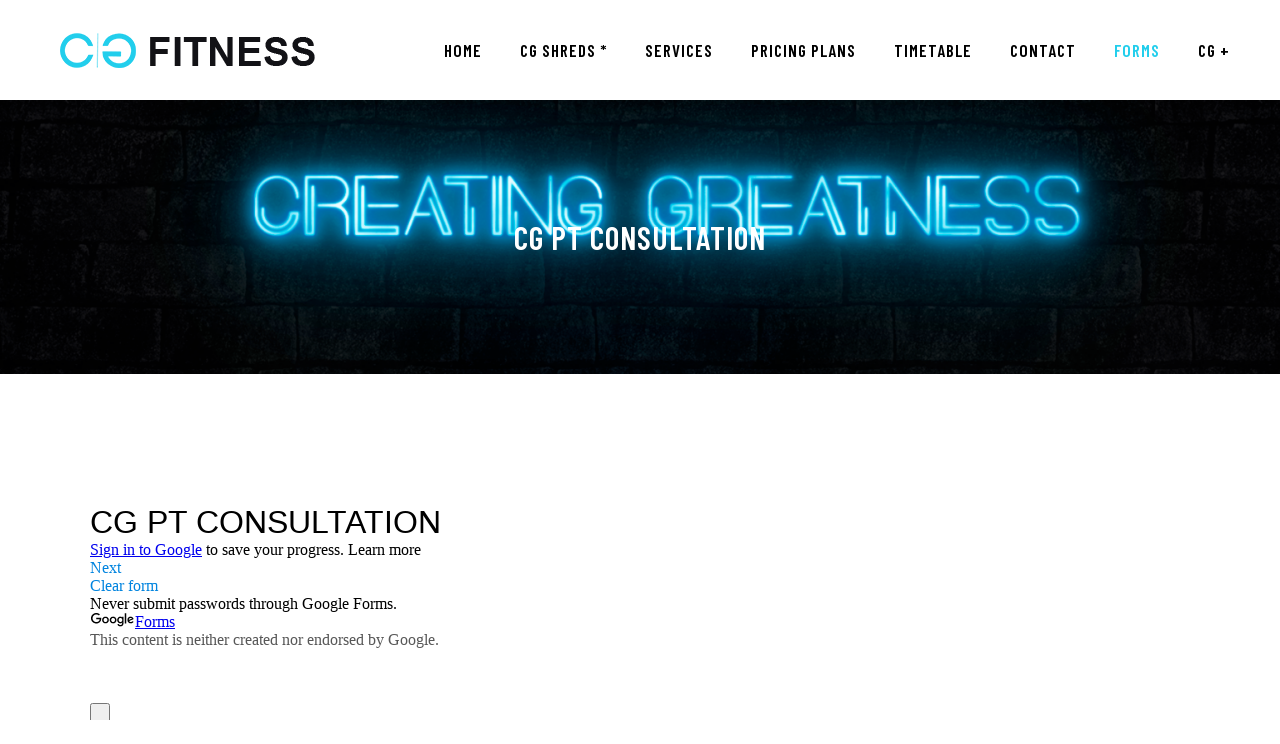

--- FILE ---
content_type: text/html; charset=UTF-8
request_url: https://cgfitness.co.uk/cg-pt-consultation
body_size: 17596
content:
<!DOCTYPE html>
<html lang="en-US">
<head>
	<meta charset="UTF-8">
	<meta name="viewport" content="width=device-width, initial-scale=1, user-scalable=yes">
	<link rel="profile" href="https://gmpg.org/xfn/11">

	<title>CG PT CONSULTATION &#8211; CG FITNESS</title>
<meta name='robots' content='max-image-preview:large' />
<script>window._wca = window._wca || [];</script>
<link rel='dns-prefetch' href='//stats.wp.com' />
<link rel='dns-prefetch' href='//fonts.googleapis.com' />
<link rel="alternate" type="application/rss+xml" title="CG FITNESS &raquo; Feed" href="https://cgfitness.co.uk/feed" />
<link rel="alternate" type="application/rss+xml" title="CG FITNESS &raquo; Comments Feed" href="https://cgfitness.co.uk/comments/feed" />
<link rel="alternate" title="oEmbed (JSON)" type="application/json+oembed" href="https://cgfitness.co.uk/wp-json/oembed/1.0/embed?url=https%3A%2F%2Fcgfitness.co.uk%2Fcg-pt-consultation" />
<link rel="alternate" title="oEmbed (XML)" type="text/xml+oembed" href="https://cgfitness.co.uk/wp-json/oembed/1.0/embed?url=https%3A%2F%2Fcgfitness.co.uk%2Fcg-pt-consultation&#038;format=xml" />
<style id='wp-img-auto-sizes-contain-inline-css' type='text/css'>
img:is([sizes=auto i],[sizes^="auto," i]){contain-intrinsic-size:3000px 1500px}
/*# sourceURL=wp-img-auto-sizes-contain-inline-css */
</style>
<link rel='stylesheet' id='wc-blocks-checkout-style-css' href='https://cgfitness.co.uk/wp-content/plugins/woocommerce-payments/dist/blocks-checkout.css?ver=1.0' type='text/css' media='all' />
<link rel='stylesheet' id='sbr_styles-css' href='https://cgfitness.co.uk/wp-content/plugins/reviews-feed/assets/css/sbr-styles.css?ver=1.0.1' type='text/css' media='all' />
<link rel='stylesheet' id='sbi_styles-css' href='https://cgfitness.co.uk/wp-content/plugins/instagram-feed/css/sbi-styles.min.css?ver=6.1.4' type='text/css' media='all' />
<style id='wp-emoji-styles-inline-css' type='text/css'>

	img.wp-smiley, img.emoji {
		display: inline !important;
		border: none !important;
		box-shadow: none !important;
		height: 1em !important;
		width: 1em !important;
		margin: 0 0.07em !important;
		vertical-align: -0.1em !important;
		background: none !important;
		padding: 0 !important;
	}
/*# sourceURL=wp-emoji-styles-inline-css */
</style>
<link rel='stylesheet' id='wp-block-library-css' href='https://cgfitness.co.uk/wp-includes/css/dist/block-library/style.min.css?ver=6.9' type='text/css' media='all' />
<style id='wp-block-library-inline-css' type='text/css'>
.has-text-align-justify{text-align:justify;}

/*# sourceURL=wp-block-library-inline-css */
</style><style id='global-styles-inline-css' type='text/css'>
:root{--wp--preset--aspect-ratio--square: 1;--wp--preset--aspect-ratio--4-3: 4/3;--wp--preset--aspect-ratio--3-4: 3/4;--wp--preset--aspect-ratio--3-2: 3/2;--wp--preset--aspect-ratio--2-3: 2/3;--wp--preset--aspect-ratio--16-9: 16/9;--wp--preset--aspect-ratio--9-16: 9/16;--wp--preset--color--black: #000000;--wp--preset--color--cyan-bluish-gray: #abb8c3;--wp--preset--color--white: #ffffff;--wp--preset--color--pale-pink: #f78da7;--wp--preset--color--vivid-red: #cf2e2e;--wp--preset--color--luminous-vivid-orange: #ff6900;--wp--preset--color--luminous-vivid-amber: #fcb900;--wp--preset--color--light-green-cyan: #7bdcb5;--wp--preset--color--vivid-green-cyan: #00d084;--wp--preset--color--pale-cyan-blue: #8ed1fc;--wp--preset--color--vivid-cyan-blue: #0693e3;--wp--preset--color--vivid-purple: #9b51e0;--wp--preset--gradient--vivid-cyan-blue-to-vivid-purple: linear-gradient(135deg,rgb(6,147,227) 0%,rgb(155,81,224) 100%);--wp--preset--gradient--light-green-cyan-to-vivid-green-cyan: linear-gradient(135deg,rgb(122,220,180) 0%,rgb(0,208,130) 100%);--wp--preset--gradient--luminous-vivid-amber-to-luminous-vivid-orange: linear-gradient(135deg,rgb(252,185,0) 0%,rgb(255,105,0) 100%);--wp--preset--gradient--luminous-vivid-orange-to-vivid-red: linear-gradient(135deg,rgb(255,105,0) 0%,rgb(207,46,46) 100%);--wp--preset--gradient--very-light-gray-to-cyan-bluish-gray: linear-gradient(135deg,rgb(238,238,238) 0%,rgb(169,184,195) 100%);--wp--preset--gradient--cool-to-warm-spectrum: linear-gradient(135deg,rgb(74,234,220) 0%,rgb(151,120,209) 20%,rgb(207,42,186) 40%,rgb(238,44,130) 60%,rgb(251,105,98) 80%,rgb(254,248,76) 100%);--wp--preset--gradient--blush-light-purple: linear-gradient(135deg,rgb(255,206,236) 0%,rgb(152,150,240) 100%);--wp--preset--gradient--blush-bordeaux: linear-gradient(135deg,rgb(254,205,165) 0%,rgb(254,45,45) 50%,rgb(107,0,62) 100%);--wp--preset--gradient--luminous-dusk: linear-gradient(135deg,rgb(255,203,112) 0%,rgb(199,81,192) 50%,rgb(65,88,208) 100%);--wp--preset--gradient--pale-ocean: linear-gradient(135deg,rgb(255,245,203) 0%,rgb(182,227,212) 50%,rgb(51,167,181) 100%);--wp--preset--gradient--electric-grass: linear-gradient(135deg,rgb(202,248,128) 0%,rgb(113,206,126) 100%);--wp--preset--gradient--midnight: linear-gradient(135deg,rgb(2,3,129) 0%,rgb(40,116,252) 100%);--wp--preset--font-size--small: 13px;--wp--preset--font-size--medium: 20px;--wp--preset--font-size--large: 36px;--wp--preset--font-size--x-large: 42px;--wp--preset--spacing--20: 0.44rem;--wp--preset--spacing--30: 0.67rem;--wp--preset--spacing--40: 1rem;--wp--preset--spacing--50: 1.5rem;--wp--preset--spacing--60: 2.25rem;--wp--preset--spacing--70: 3.38rem;--wp--preset--spacing--80: 5.06rem;--wp--preset--shadow--natural: 6px 6px 9px rgba(0, 0, 0, 0.2);--wp--preset--shadow--deep: 12px 12px 50px rgba(0, 0, 0, 0.4);--wp--preset--shadow--sharp: 6px 6px 0px rgba(0, 0, 0, 0.2);--wp--preset--shadow--outlined: 6px 6px 0px -3px rgb(255, 255, 255), 6px 6px rgb(0, 0, 0);--wp--preset--shadow--crisp: 6px 6px 0px rgb(0, 0, 0);}:where(.is-layout-flex){gap: 0.5em;}:where(.is-layout-grid){gap: 0.5em;}body .is-layout-flex{display: flex;}.is-layout-flex{flex-wrap: wrap;align-items: center;}.is-layout-flex > :is(*, div){margin: 0;}body .is-layout-grid{display: grid;}.is-layout-grid > :is(*, div){margin: 0;}:where(.wp-block-columns.is-layout-flex){gap: 2em;}:where(.wp-block-columns.is-layout-grid){gap: 2em;}:where(.wp-block-post-template.is-layout-flex){gap: 1.25em;}:where(.wp-block-post-template.is-layout-grid){gap: 1.25em;}.has-black-color{color: var(--wp--preset--color--black) !important;}.has-cyan-bluish-gray-color{color: var(--wp--preset--color--cyan-bluish-gray) !important;}.has-white-color{color: var(--wp--preset--color--white) !important;}.has-pale-pink-color{color: var(--wp--preset--color--pale-pink) !important;}.has-vivid-red-color{color: var(--wp--preset--color--vivid-red) !important;}.has-luminous-vivid-orange-color{color: var(--wp--preset--color--luminous-vivid-orange) !important;}.has-luminous-vivid-amber-color{color: var(--wp--preset--color--luminous-vivid-amber) !important;}.has-light-green-cyan-color{color: var(--wp--preset--color--light-green-cyan) !important;}.has-vivid-green-cyan-color{color: var(--wp--preset--color--vivid-green-cyan) !important;}.has-pale-cyan-blue-color{color: var(--wp--preset--color--pale-cyan-blue) !important;}.has-vivid-cyan-blue-color{color: var(--wp--preset--color--vivid-cyan-blue) !important;}.has-vivid-purple-color{color: var(--wp--preset--color--vivid-purple) !important;}.has-black-background-color{background-color: var(--wp--preset--color--black) !important;}.has-cyan-bluish-gray-background-color{background-color: var(--wp--preset--color--cyan-bluish-gray) !important;}.has-white-background-color{background-color: var(--wp--preset--color--white) !important;}.has-pale-pink-background-color{background-color: var(--wp--preset--color--pale-pink) !important;}.has-vivid-red-background-color{background-color: var(--wp--preset--color--vivid-red) !important;}.has-luminous-vivid-orange-background-color{background-color: var(--wp--preset--color--luminous-vivid-orange) !important;}.has-luminous-vivid-amber-background-color{background-color: var(--wp--preset--color--luminous-vivid-amber) !important;}.has-light-green-cyan-background-color{background-color: var(--wp--preset--color--light-green-cyan) !important;}.has-vivid-green-cyan-background-color{background-color: var(--wp--preset--color--vivid-green-cyan) !important;}.has-pale-cyan-blue-background-color{background-color: var(--wp--preset--color--pale-cyan-blue) !important;}.has-vivid-cyan-blue-background-color{background-color: var(--wp--preset--color--vivid-cyan-blue) !important;}.has-vivid-purple-background-color{background-color: var(--wp--preset--color--vivid-purple) !important;}.has-black-border-color{border-color: var(--wp--preset--color--black) !important;}.has-cyan-bluish-gray-border-color{border-color: var(--wp--preset--color--cyan-bluish-gray) !important;}.has-white-border-color{border-color: var(--wp--preset--color--white) !important;}.has-pale-pink-border-color{border-color: var(--wp--preset--color--pale-pink) !important;}.has-vivid-red-border-color{border-color: var(--wp--preset--color--vivid-red) !important;}.has-luminous-vivid-orange-border-color{border-color: var(--wp--preset--color--luminous-vivid-orange) !important;}.has-luminous-vivid-amber-border-color{border-color: var(--wp--preset--color--luminous-vivid-amber) !important;}.has-light-green-cyan-border-color{border-color: var(--wp--preset--color--light-green-cyan) !important;}.has-vivid-green-cyan-border-color{border-color: var(--wp--preset--color--vivid-green-cyan) !important;}.has-pale-cyan-blue-border-color{border-color: var(--wp--preset--color--pale-cyan-blue) !important;}.has-vivid-cyan-blue-border-color{border-color: var(--wp--preset--color--vivid-cyan-blue) !important;}.has-vivid-purple-border-color{border-color: var(--wp--preset--color--vivid-purple) !important;}.has-vivid-cyan-blue-to-vivid-purple-gradient-background{background: var(--wp--preset--gradient--vivid-cyan-blue-to-vivid-purple) !important;}.has-light-green-cyan-to-vivid-green-cyan-gradient-background{background: var(--wp--preset--gradient--light-green-cyan-to-vivid-green-cyan) !important;}.has-luminous-vivid-amber-to-luminous-vivid-orange-gradient-background{background: var(--wp--preset--gradient--luminous-vivid-amber-to-luminous-vivid-orange) !important;}.has-luminous-vivid-orange-to-vivid-red-gradient-background{background: var(--wp--preset--gradient--luminous-vivid-orange-to-vivid-red) !important;}.has-very-light-gray-to-cyan-bluish-gray-gradient-background{background: var(--wp--preset--gradient--very-light-gray-to-cyan-bluish-gray) !important;}.has-cool-to-warm-spectrum-gradient-background{background: var(--wp--preset--gradient--cool-to-warm-spectrum) !important;}.has-blush-light-purple-gradient-background{background: var(--wp--preset--gradient--blush-light-purple) !important;}.has-blush-bordeaux-gradient-background{background: var(--wp--preset--gradient--blush-bordeaux) !important;}.has-luminous-dusk-gradient-background{background: var(--wp--preset--gradient--luminous-dusk) !important;}.has-pale-ocean-gradient-background{background: var(--wp--preset--gradient--pale-ocean) !important;}.has-electric-grass-gradient-background{background: var(--wp--preset--gradient--electric-grass) !important;}.has-midnight-gradient-background{background: var(--wp--preset--gradient--midnight) !important;}.has-small-font-size{font-size: var(--wp--preset--font-size--small) !important;}.has-medium-font-size{font-size: var(--wp--preset--font-size--medium) !important;}.has-large-font-size{font-size: var(--wp--preset--font-size--large) !important;}.has-x-large-font-size{font-size: var(--wp--preset--font-size--x-large) !important;}
/*# sourceURL=global-styles-inline-css */
</style>

<style id='classic-theme-styles-inline-css' type='text/css'>
/*! This file is auto-generated */
.wp-block-button__link{color:#fff;background-color:#32373c;border-radius:9999px;box-shadow:none;text-decoration:none;padding:calc(.667em + 2px) calc(1.333em + 2px);font-size:1.125em}.wp-block-file__button{background:#32373c;color:#fff;text-decoration:none}
/*# sourceURL=/wp-includes/css/classic-themes.min.css */
</style>
<link rel='stylesheet' id='contact-form-7-css' href='https://cgfitness.co.uk/wp-content/plugins/contact-form-7/includes/css/styles.css?ver=5.7.6' type='text/css' media='all' />
<link rel='stylesheet' id='mptt-style-css' href='https://cgfitness.co.uk/wp-content/plugins/mp-timetable/media/css/style.css?ver=2.4.9' type='text/css' media='all' />
<link rel='stylesheet' id='mpfe_front_style-css' href='https://cgfitness.co.uk/wp-content/plugins/music-player-for-elementor//css/mpfe-front-style.css?ver=1.5.9.5' type='text/css' media='all' />
<link rel='stylesheet' id='font-awesome-5.15.1-css' href='https://cgfitness.co.uk/wp-content/plugins/music-player-for-elementor//assets/fontawesome-free-5.15.1/css/all.min.css?ver=5.15.1' type='text/css' media='all' />
<style id='woocommerce-inline-inline-css' type='text/css'>
.woocommerce form .form-row .required { visibility: visible; }
/*# sourceURL=woocommerce-inline-inline-css */
</style>
<link rel='stylesheet' id='ppress-frontend-css' href='https://cgfitness.co.uk/wp-content/plugins/wp-user-avatar/assets/css/frontend.min.css?ver=4.10.1' type='text/css' media='all' />
<link rel='stylesheet' id='ppress-flatpickr-css' href='https://cgfitness.co.uk/wp-content/plugins/wp-user-avatar/assets/flatpickr/flatpickr.min.css?ver=4.10.1' type='text/css' media='all' />
<link rel='stylesheet' id='ppress-select2-css' href='https://cgfitness.co.uk/wp-content/plugins/wp-user-avatar/assets/select2/select2.min.css?ver=6.9' type='text/css' media='all' />
<link rel='stylesheet' id='swiper-css' href='https://cgfitness.co.uk/wp-content/plugins/elementor/assets/lib/swiper/v8/css/swiper.min.css?ver=8.4.5' type='text/css' media='all' />
<link rel='stylesheet' id='qi-addons-for-elementor-grid-style-css' href='https://cgfitness.co.uk/wp-content/plugins/qi-addons-for-elementor/assets/css/grid.min.css?ver=6.9' type='text/css' media='all' />
<link rel='stylesheet' id='qi-addons-for-elementor-helper-parts-style-css' href='https://cgfitness.co.uk/wp-content/plugins/qi-addons-for-elementor/assets/css/helper-parts.min.css?ver=6.9' type='text/css' media='all' />
<link rel='stylesheet' id='qi-addons-for-elementor-style-css' href='https://cgfitness.co.uk/wp-content/plugins/qi-addons-for-elementor/assets/css/main.min.css?ver=6.9' type='text/css' media='all' />
<link rel='stylesheet' id='qode-essential-addons-style-css' href='https://cgfitness.co.uk/wp-content/plugins/qode-essential-addons/assets/css/main.min.css?ver=6.9' type='text/css' media='all' />
<link rel='stylesheet' id='qi-google-fonts-css' href='https://fonts.googleapis.com/css?family=DM+Sans%3A400%2C500%2C600%2C700%7CBarlow+Condensed%3A400%2C500%2C600%2C700%7COpen+Sans%3A400%2C500%2C600%2C700&#038;subset=latin-ext&#038;display=swap&#038;ver=1.0.0' type='text/css' media='all' />
<link rel='stylesheet' id='qi-grid-css' href='https://cgfitness.co.uk/wp-content/themes/qi/assets/css/grid.min.css?ver=6.9' type='text/css' media='all' />
<link rel='stylesheet' id='qi-main-css' href='https://cgfitness.co.uk/wp-content/themes/qi/assets/css/main.min.css?ver=6.9' type='text/css' media='all' />
<style id='qi-main-inline-css' type='text/css'>
#qodef-back-to-top .qodef-back-to-top-icon { color: #ffffff;background-color: #22ceec;border-radius: 0px;}#qodef-back-to-top:hover .qodef-back-to-top-icon { color: #ffffff;background-color: #000000;}#qodef-back-to-top .qodef-back-to-top-icon svg { width: 12px;}.widget.widget_recent_entries ul li .post-date, body[class*="theme-qi"] .qodef-blog .qodef-info-style .qodef-e-info-item a, body[class*="theme-qi"] .qodef-blog .qodef-info-style .qodef-e-info-item:after, body[class*="theme-qi"] .qodef-blog-shortcode.qodef-item-layout--standard .qodef-blog-item .qodef-e-info.qodef-info--top .qodef-e-info-item a, body[class*="theme-qi"] .qodef-blog-shortcode.qodef-item-layout--standard .qodef-blog-item .qodef-e-info.qodef-info--top .qodef-e-info-item:after, body[class*="theme-qi"] .widget.widget_rss ul a.rsswidget, body[class*="theme-qi"] #qodef-page-comments-list .qodef-comment-item .qodef-e-date a, body[class*="the-two"] .qodef-blog .qodef-e-info .qodef-e-info-item a, body[class*="the-two"] .qodef-blog-shortcode.qodef-item-layout--standard .qodef-blog-item .qodef-e-info.qodef-info--top .qodef-e-info-item a, body[class*="the-two"] .widget.widget_rss ul a.rsswidget, body[class*="the-two"] #qodef-page-comments-list .qodef-comment-item .qodef-e-date a { color: #000000;font-family: "Barlow Condensed";font-size: 15px;line-height: 18px;font-weight: 500;letter-spacing: 1px;text-transform: uppercase;}body[class*="theme-qi"] .qodef-blog .qodef-info-style, body[class*="theme-qi"] .qodef-blog-shortcode.qodef-item-layout--standard .qodef-blog-item .qodef-e-info.qodef-info--top .qodef-e-info-item { color: #000000;}body[class*="theme-qi"] .qodef-blog .qodef-info-style .qodef-e-info-item a:hover, body[class*="theme-qi"] .qodef-blog .qodef-info-style .qodef-e-info-item a:focus, body[class*="theme-qi"] .qodef-blog-shortcode.qodef-item-layout--standard .qodef-blog-item .qodef-e-info .qodef-e-info-item a:hover, body[class*="theme-qi"] .qodef-blog-shortcode.qodef-item-layout--standard .qodef-blog-item .qodef-e-info .qodef-e-info-item a:focus, body[class*="theme-qi"] #qodef-page-comments-list .qodef-comment-item .qodef-e-date a:hover, body[class*="theme-qi"] #qodef-page-comments-list .qodef-comment-item .qodef-e-date a:focus, body[class*="theme-qi"] .widget.widget_rss ul a.rsswidget:hover, body[class*="the-two"] .qodef-blog .qodef-e-info .qodef-e-info-item a:hover, body[class*="the-two"] .qodef-blog .qodef-e-info .qodef-e-info-item a:focus, body[class*="the-two"] .qodef-blog-shortcode.qodef-item-layout--standard .qodef-blog-item .qodef-e-info .qodef-e-info-item a:hover, body[class*="the-two"] .qodef-blog-shortcode.qodef-item-layout--standard .qodef-blog-item .qodef-e-info .qodef-e-info-item a:focus, body[class*="the-two"] #qodef-page-comments-list .qodef-comment-item .qodef-e-date a:hover, body[class*="the-two"] #qodef-page-comments-list .qodef-comment-item .qodef-e-date a:focus, body[class*="the-two"] .widget.widget_rss ul a.rsswidget:hover { color: #22ceec;}label { font-family: "Open Sans";}input[type="text"], input[type="email"], input[type="url"], input[type="password"], input[type="number"], input[type="tel"], input[type="search"], input[type="date"], textarea, select, body .select2-container--default .select2-selection--single, body .select2-container--default .select2-selection--multiple, .widget[class*="_search"] button.qodef-search-form-button, .wp-block-search .wp-block-search__input, .wp-block-search.wp-block-search__button-inside .wp-block-search__inside-wrapper, .widget.widget_block .wp-block-woocommerce-product-search input { color: #9d9d9d;font-family: "Open Sans";font-size: 15px;line-height: 27px;font-weight: 400;letter-spacing: 0px;margin-bottom: 3px;border-color: #e2e2e2;border-width: 1px;padding: 11px 17px;}.qodef-blog.qodef--single .qodef-blog-item .qodef-e-content, #qodef-author-info, #qodef-page-comments-list, #qodef-page-comments-list .qodef-comment-item, #qodef-related-posts { border-color: #e2e2e2;border-width: 1px;}table tr, table td, table th, #qodef-woo-page.qodef--cart .cart_totals .shop_table .order-total, #qodef-woo-page.qodef--cart .cross-sells .shop_table .order-total, #qodef-woo-page.qodef--cart .cart_totals>h2, #qodef-woo-page.qodef--cart .cross-sells>h2, #qodef-woo-page.qodef--checkout #order_review table tr td:first-child, #qodef-woo-page.qodef--checkout #order_review table tr th:first-child, #qodef-woo-page.qodef--checkout #order_review table, #qodef-woo-page.qodef--checkout .wc_payment_methods li, .woocommerce-error, .woocommerce-info, .woocommerce-message, #qodef-woo-page.qodef--single .woocommerce-tabs { border-color: #e2e2e2;}.widget.woocommerce.widget_price_filter .price_slider_wrapper .ui-widget-content .ui-slider-range, .widget.woocommerce.widget_price_filter .price_slider_wrapper .ui-widget-content .ui-slider-handle, #qodef-woo-page.qodef--single .woocommerce-tabs .wc-tabs:before { background-color: #e2e2e2;}.widget[class*="_search"] button, .widget .wp-block-search button, .qodef-search .qodef-search-form .qodef-search-form-button { color: #e2e2e2;}.widget[class*="_search"] button:hover, .widget[class*="_search"] button:focus, .widget .wp-block-search button:hover, .widget .wp-block-search button:focus, .qodef-search .qodef-search-form .qodef-search-form-button:hover { color: #9d9d9d;}input[type="text"]:focus, input[type="email"]:focus, input[type="url"]:focus, input[type="password"]:focus, input[type="number"]:focus, input[type="tel"]:focus, input[type="search"]:focus, input[type="date"]:focus, textarea:focus, select:focus, body .select2-container--default .select2-selection--single:focus, body .select2-container--default .select2-selection--multiple:focus, .widget[class*="_search"] button.qodef-search-form-button:hover, .wp-block-search .wp-block-search__input:focus { color: #7a7a7a;border-color: #9d9d9d;}input[type="submit"], .form-submit button[type="submit"] { margin-top: 23px;}input[type="submit"], button[type="submit"], .qodef-theme-button.qodef--filled, button.qodef-theme-button.qodef--filled, #qodef-woo-page .added_to_cart, #qodef-woo-page .button, .qodef-woo-shortcode .added_to_cart, .qodef-woo-shortcode .button, .widget.woocommerce .button, .woocommerce-page div.woocommerce>.return-to-shop a, .woocommerce-account .button, #qodef-page-header .widget.woocommerce.widget_shopping_cart .buttons a, .widget.woocommerce.widget_shopping_cart .buttons a { color: #ffffff;font-family: "Barlow Condensed";font-size: 15px;line-height: 23px;font-weight: 500;letter-spacing: 2px;text-transform: uppercase;background-color: #22ceec;padding: 11px 18px;}input[type="submit"]:hover, button[type="submit"]:hover, input[type="submit"]:focus, button[type="submit"]:focus, .qodef-theme-button.qodef--filled:hover, button.qodef-theme-button.qodef--filled:hover, .qodef-theme-button.qodef--filled:focus, button.qodef-theme-button.qodef--filled:focus, #qodef-woo-page .added_to_cart:hover, #qodef-woo-page .button:hover, .qodef-woo-shortcode .added_to_cart:hover, .qodef-woo-shortcode .button:hover, .widget.woocommerce .button:hover, #qodef-woo-page .added_to_cart:focus, #qodef-woo-page .button:focus, .qodef-woo-shortcode .added_to_cart:focus, .qodef-woo-shortcode .button:focus, .widget.woocommerce .button:focus, .woocommerce-page div.woocommerce>.return-to-shop a:hover, .woocommerce-page div.woocommerce>.return-to-shop a:focus, .woocommerce-account .button:hover, .woocommerce-account .button:focus, #qodef-page-header .widget.woocommerce.widget_shopping_cart .buttons a:hover, .widget.woocommerce.widget_shopping_cart .buttons a:hover { background-color: #000000;}.qodef-theme-button .qodef-theme-button-icon, button.qodef-theme-button .qodef-theme-button-icon, #qodef-woo-page .added_to_cart .qodef-theme-button-icon, #qodef-woo-page .button .qodef-theme-button-icon, .qodef-woo-shortcode .added_to_cart .qodef-theme-button-icon, .qodef-woo-shortcode .button .qodef-theme-button-icon, .qodef-blog-shortcode .qodef-blog-item .qodef-e-read-more-link .qodef-theme-button-icon, .qodef-portfolio-list .qodef-theme-button .qodef-theme-button-icon { width: 5px;margin-left: 8px;}.qodef-theme-button.qodef--simple, button.qodef-theme-button.qodef--simple, .qodef-woo-shortcode-product-list.qodef-item-layout--info-on-image .qodef-woo-product-inner .added_to_cart, .qodef-woo-shortcode-product-list.qodef-item-layout--info-on-image .qodef-woo-product-inner .button, #qodef-woo-page .qodef-woo-to-swap .button, #qodef-woo-page .qodef-woo-to-swap .added_to_cart { color: #22ceec;font-family: "Barlow Condensed";font-size: 15px;line-height: 23px;font-weight: 500;text-decoration: none;letter-spacing: 2px;text-transform: uppercase;}#qodef-page-footer-top-area { background-color: #121110;}#qodef-page-footer-top-area-inner { padding-top: 130px;padding-bottom: 107px;}#qodef-page-footer-bottom-area { background-color: #000000;}#qodef-page-header .widget.woocommerce.widget_shopping_cart .widgettitle { color: #000000;font-family: "Barlow Condensed";font-size: 17px;font-weight: 600;text-decoration: none;letter-spacing: 1px;text-transform: uppercase;}.qodef-header-navigation> ul > li > a, #qodef-page-header .widget_qode_essential_addons_icon_svg .qodef-m-text { color: #000000;font-family: "Barlow Condensed";font-size: 17px;font-weight: 600;text-decoration: none;letter-spacing: 1px;text-transform: uppercase;padding-left: 0px;padding-right: 0px;}.qodef-header-navigation> ul > li > a:hover, .qodef-header-navigation> ul > li > a:focus { color: #e90505;text-decoration: none;}.qodef-header-navigation> ul > li.current-menu-ancestor > a, .qodef-header-navigation> ul > li.current-menu-item > a { color: #e90505;text-decoration: none;}.qodef-header-navigation> ul > li { margin-left: 19px;margin-right: 19px;}#qodef-side-area { background: #473f3d;}.qodef-side-area-opener .qodef-m-icon { color: #000000;width: 23px;}.qodef-side-area-opener:hover .qodef-m-icon, .qodef-side-area-opener:focus .qodef-m-icon { color: #22ceec;}#qodef-side-area-close .qodef-m-icon { color: #ffffff;width: 14px;top: -18px;right: 12px;}#qodef-side-area-close:hover .qodef-m-icon, #qodef-side-area-close:focus .qodef-m-icon { color: #22ceec;}#qodef-page-sidebar .widget { margin-bottom: 47px;}#qodef-page-sidebar .widget .qodef-widget-title { margin-bottom: 26px;}.qodef-page-title .qodef-m-title { color: #ffffff;}body { color: #7a7a7a;font-family: "Open Sans";font-size: 15px;line-height: 27px;font-weight: 400;letter-spacing: 0px;}.mfp-bottom-bar .mfp-counter, .mfp-bottom-bar .mfp-title { font-family: "Open Sans";font-size: 15px;line-height: 27px;font-weight: 400;letter-spacing: 0px;}h1, .qodef-h1 { color: #000000;font-family: "Barlow Condensed";font-size: 53px;line-height: 53px;font-weight: 600;letter-spacing:  0.03em;text-transform: uppercase;margin-top: 0px;margin-bottom: 0px;}h2, .qodef-h2 { color: #000000;font-family: "Barlow Condensed";font-size: 53px;line-height: 53px;font-weight: 600;letter-spacing: 0.03em;text-transform: uppercase;margin-top: 0px;margin-bottom: 0px;}#qodef-woo-page.qodef--checkout #customer_details h3, #qodef-woo-page.qodef--checkout #order_review_heading { color: #000000;font-family: "Barlow Condensed";font-size: 53px;line-height: 53px;font-weight: 600;letter-spacing: 0.03em;text-transform: uppercase;}h3, .qodef-h3 { color: #000000;font-family: "Barlow Condensed";font-size: 40px;line-height: 43px;font-weight: 600;letter-spacing: 0.03em;text-transform: uppercase;margin-top: 0px;margin-bottom: 0px;}#qodef-woo-page.qodef--single .woocommerce-Reviews .woocommerce-Reviews-title, #qodef-woo-page.qodef--single #review_form .comment-reply-title, #qodef-woo-page.qodef--cart .cart_totals > h2, #qodef-woo-page.qodef--cart .cross-sells > h2, .woocommerce-page div.woocommerce > .cart-empty, body[class*="theme-qi"] #qodef-related-posts .qodef-m-title { color: #000000;font-family: "Barlow Condensed";font-size: 40px;line-height: 43px;font-weight: 600;letter-spacing: 0.03em;text-transform: uppercase;}h4, .qodef-h4 { color: #000000;font-family: "Barlow Condensed";font-size: 33px;line-height: 25px;font-weight: 500;letter-spacing: 0.03em;text-transform: uppercase;margin-top: 0px;margin-bottom: 0px;}h5, .qodef-h5 { color: #000000;font-family: "Barlow Condensed";font-size: 21px;line-height: 23px;font-weight: 600;letter-spacing: 1px;text-transform: uppercase;}.woocommerce-page div.woocommerce .shop_table th, #qodef-woo-page.qodef--cart .shop_table td.product-name a { color: #000000;font-family: "Barlow Condensed";font-size: 21px;line-height: 23px;font-weight: 600;letter-spacing: 1px;text-transform: uppercase;}#qodef-woo-page.qodef--single .woocommerce-tabs .wc-tabs li a { font-family: "Barlow Condensed";font-size: 21px;line-height: 23px;font-weight: 600;letter-spacing: 1px;text-transform: uppercase;}h6, .qodef-h6 { color: #000000;font-family: "Barlow Condensed";font-size: 15px;line-height: 18px;font-weight: 500;letter-spacing: 1px;text-transform: uppercase;}#qodef-page-sidebar .widget.widget_recent_entries ul li a, #qodef-page-sidebar .wp-block-latest-posts li a, #qodef-page-wrapper .widget.woocommerce a .product-title, #qodef-woo-page.qodef--single .shop_attributes th, #qodef-woo-page.qodef--single .woocommerce-Reviews .woocommerce-review__author { color: #000000;font-family: "Barlow Condensed";font-size: 15px;line-height: 18px;font-weight: 500;letter-spacing: 1px;text-transform: uppercase;}a, p a { color: #7a7a7a;text-decoration: none;}a:hover, p a:hover, a:focus, p a:focus, .woocommerce-account .woocommerce-MyAccount-navigation ul li.is-active a, #qodef-woo-page.qodef--single .woocommerce-product-rating .woocommerce-review-link:hover, .qodef-page-title .qodef-breadcrumbs a:hover, #qodef-page-comments-list .qodef-comment-item .qodef-e-links a:hover { color: #e90505;text-decoration: none;outline: none;}h5 a:hover, h5 a:focus, #qodef-woo-page.qodef--cart .shop_table td.product-name a:hover, #qodef-woo-page.qodef--single .woocommerce-tabs .wc-tabs li a:hover, #qodef-woo-page.qodef--single .woocommerce-tabs .wc-tabs li.active a, #qodef-woo-page.qodef--single .woocommerce-tabs .wc-tabs li.ui-state-active a, #qodef-woo-page.qodef--single .woocommerce-tabs .wc-tabs li.ui-state-hover a, .qodef-woo-shortcode-product-list .qodef-woo-product-inner:hover h5.qodef-woo-product-title { text-decoration: none;}h6 a:hover, h6 a:focus, #qodef-page-sidebar .widget.widget_recent_entries ul li a:hover, #qodef-page-sidebar .wp-block-latest-posts li a:hover, .qodef-woo-shortcode-product-list .qodef-woo-product-inner:hover h6.qodef-woo-product-title { color: #22ceec;text-decoration: none;}.qodef-header--standard #qodef-page-header { height: 100px;background-color: #ffffff;}.qodef-mobile-header-navigation> ul > li > a { color: #000000;font-family: "Barlow Condensed";font-size: 17px;font-weight: 600;text-decoration: none;letter-spacing: 1px;text-transform: uppercase;}.qodef-mobile-header-navigation> ul > li > .qodef-mobile-menu-item-icon { color: #000000;}.qodef-mobile-header-navigation> ul > li > a:hover, .qodef-mobile-header-navigation> ul > li > a:focus { color: #e90505;text-decoration: none;}.qodef-mobile-header-navigation> ul > li > .qodef-mobile-menu-item-icon:hover, .qodef-mobile-header-navigation> ul > li > .qodef-mobile-menu-item-icon:focus { color: #e90505;}.qodef-mobile-header-navigation> ul > li.current-menu-ancestor > a, .qodef-mobile-header-navigation> ul > li.current-menu-item > a { color: #e90505;text-decoration: none;}.qodef-mobile-header-navigation> ul > li.current-menu-ancestor > .qodef-mobile-menu-item-icon, .qodef-mobile-header-navigation> ul > li.current-menu-item > .qodef-mobile-menu-item-icon { color: #e90505;}@media only screen and (max-width: 1366px){h1, .qodef-h1 { font-size: 32px;line-height: 30px;}}
/*# sourceURL=qi-main-inline-css */
</style>
<link rel='stylesheet' id='qi-style-css' href='https://cgfitness.co.uk/wp-content/themes/qi/style.css?ver=6.9' type='text/css' media='all' />
<link rel='stylesheet' id='jetpack_css-css' href='https://cgfitness.co.uk/wp-content/plugins/jetpack/css/jetpack.css?ver=12.1.2' type='text/css' media='all' />
<script type="text/javascript" src="https://cgfitness.co.uk/wp-includes/js/jquery/jquery.min.js?ver=3.7.1" id="jquery-core-js"></script>
<script type="text/javascript" src="https://cgfitness.co.uk/wp-includes/js/jquery/jquery-migrate.min.js?ver=3.4.1" id="jquery-migrate-js"></script>
<script type="text/javascript" src="https://cgfitness.co.uk/wp-content/plugins/wp-user-avatar/assets/flatpickr/flatpickr.min.js?ver=4.10.1" id="ppress-flatpickr-js"></script>
<script type="text/javascript" src="https://cgfitness.co.uk/wp-content/plugins/wp-user-avatar/assets/select2/select2.min.js?ver=4.10.1" id="ppress-select2-js"></script>
<script type="text/javascript" id="WCPAY_ASSETS-js-extra">
/* <![CDATA[ */
var wcpayAssets = {"url":"https://cgfitness.co.uk/wp-content/plugins/woocommerce-payments/dist/"};
//# sourceURL=WCPAY_ASSETS-js-extra
/* ]]> */
</script>
<script defer type="text/javascript" src="https://stats.wp.com/s-202603.js" id="woocommerce-analytics-js"></script>
<link rel="https://api.w.org/" href="https://cgfitness.co.uk/wp-json/" /><link rel="alternate" title="JSON" type="application/json" href="https://cgfitness.co.uk/wp-json/wp/v2/pages/3081" /><link rel="EditURI" type="application/rsd+xml" title="RSD" href="https://cgfitness.co.uk/xmlrpc.php?rsd" />
<meta name="generator" content="WordPress 6.9" />
<meta name="generator" content="WooCommerce 7.6.1" />
<link rel="canonical" href="https://cgfitness.co.uk/cg-pt-consultation" />
<link rel='shortlink' href='https://cgfitness.co.uk/?p=3081' />
<!-- HubSpot WordPress Plugin v10.1.16: embed JS disabled as a portalId has not yet been configured --><noscript><style type="text/css">.mptt-shortcode-wrapper .mptt-shortcode-table:first-of-type{display:table!important}.mptt-shortcode-wrapper .mptt-shortcode-table .mptt-event-container:hover{height:auto!important;min-height:100%!important}body.mprm_ie_browser .mptt-shortcode-wrapper .mptt-event-container{height:auto!important}@media (max-width:767px){.mptt-shortcode-wrapper .mptt-shortcode-table:first-of-type{display:none!important}}</style></noscript>	<style>img#wpstats{display:none}</style>
			<noscript><style>.woocommerce-product-gallery{ opacity: 1 !important; }</style></noscript>
	<meta name="generator" content="Elementor 3.12.1; features: e_dom_optimization, e_optimized_assets_loading, e_optimized_css_loading, a11y_improvements, additional_custom_breakpoints; settings: css_print_method-external, google_font-enabled, font_display-auto">
<link rel="icon" href="https://cgfitness.co.uk/wp-content/uploads/2023/05/cropped-cropped-C-G-1-32x32.png" sizes="32x32" />
<link rel="icon" href="https://cgfitness.co.uk/wp-content/uploads/2023/05/cropped-cropped-C-G-1-192x192.png" sizes="192x192" />
<link rel="apple-touch-icon" href="https://cgfitness.co.uk/wp-content/uploads/2023/05/cropped-cropped-C-G-1-180x180.png" />
<meta name="msapplication-TileImage" content="https://cgfitness.co.uk/wp-content/uploads/2023/05/cropped-cropped-C-G-1-270x270.png" />
</head>
<body class="wp-singular page-template-default page page-id-3081 wp-custom-logo wp-embed-responsive wp-theme-qi theme-qi woocommerce-no-js qodef-qi--no-touch qi-addons-for-elementor-1.5.9 qodef-back-to-top--enabled qodef-content-grid-1300  qodef-header--standard qodef-header-appearance--sticky qodef-mobile-header--standard qode-essential-addons-1.4.9 qi-1.1 qodef-header-standard--right qodef-search--covers-header elementor-default elementor-kit-2442" itemscope itemtype="https://schema.org/WebPage">
	<a class="skip-link screen-reader-text" href="#qodef-page-content">Skip to the content</a>	<div id="qodef-page-wrapper" class="">
		<header id="qodef-page-header" >
		<div id="qodef-page-header-inner" class="">
		<a itemprop="url" class="qodef-header-logo-link qodef-height--not-set qodef-source--image" href="https://cgfitness.co.uk/" rel="home">
	<img width="272" height="39" src="https://cgfitness.co.uk/wp-content/uploads/2023/04/logo-dark-heder.png" class="qodef-header-logo-image qodef--main" alt="logo main" itemprop="image" /></a>
	<nav class="qodef-header-navigation" role="navigation" aria-label="Top Menu">
		<ul id="menu-main-menu-1" class="menu"><li class="menu-item menu-item-type-post_type menu-item-object-page menu-item-home menu-item-2430"><a href="https://cgfitness.co.uk/"><span class="qodef-menu-item-text">Home</span></a></li>
<li class="menu-item menu-item-type-custom menu-item-object-custom menu-item-has-children menu-item-3154 qodef-menu-item--narrow"><a href="#"><span class="qodef-menu-item-text">CG SHREDS *</span></a>
<ul class="sub-menu">
	<li class="menu-item menu-item-type-post_type menu-item-object-page menu-item-3153"><a href="https://cgfitness.co.uk/cg-shreds-starter-form"><span class="qodef-menu-item-text">CG SHREDS STARTER FORM</span></a></li>
	<li class="menu-item menu-item-type-post_type menu-item-object-page menu-item-3158"><a href="https://cgfitness.co.uk/weekly-feedback-form"><span class="qodef-menu-item-text">WEEKLY FEEDBACK FORM</span></a></li>
	<li class="menu-item menu-item-type-post_type menu-item-object-page menu-item-3162"><a href="https://cgfitness.co.uk/cg-shred-tcs"><span class="qodef-menu-item-text">CG SHRED T&amp;C’S</span></a></li>
	<li class="menu-item menu-item-type-post_type menu-item-object-product menu-item-3556"><a href="https://cgfitness.co.uk/product/cg-fitness-recipe-book"><span class="qodef-menu-item-text">CG FITNESS VITRUAL RECIPE BOOK</span></a></li>
</ul>
</li>
<li class="menu-item menu-item-type-post_type menu-item-object-page menu-item-2693"><a href="https://cgfitness.co.uk/services"><span class="qodef-menu-item-text">Services</span></a></li>
<li class="menu-item menu-item-type-post_type menu-item-object-page menu-item-2683"><a href="https://cgfitness.co.uk/pricing-plans"><span class="qodef-menu-item-text">Pricing Plans</span></a></li>
<li class="menu-item menu-item-type-post_type menu-item-object-page menu-item-2427"><a href="https://cgfitness.co.uk/classes-timetable"><span class="qodef-menu-item-text">Timetable</span></a></li>
<li class="menu-item menu-item-type-post_type menu-item-object-page menu-item-2429"><a href="https://cgfitness.co.uk/contact"><span class="qodef-menu-item-text">Contact</span></a></li>
<li class="menu-item menu-item-type-custom menu-item-object-custom current-menu-ancestor current-menu-parent menu-item-has-children menu-item-3074 qodef-menu-item--narrow"><a href="#"><span class="qodef-menu-item-text">Forms</span></a>
<ul class="sub-menu">
	<li class="menu-item menu-item-type-post_type menu-item-object-page menu-item-3077"><a href="https://cgfitness.co.uk/cg-pt-par-q"><span class="qodef-menu-item-text">PT PAR-Q</span></a></li>
	<li class="menu-item menu-item-type-post_type menu-item-object-page current-menu-item page_item page-item-3081 current_page_item menu-item-3083"><a href="https://cgfitness.co.uk/cg-pt-consultation" aria-current="page"><span class="qodef-menu-item-text">CG PT CONSULTATION</span></a></li>
	<li class="menu-item menu-item-type-post_type menu-item-object-page menu-item-3087"><a href="https://cgfitness.co.uk/cg-bootcamp-par-q"><span class="qodef-menu-item-text">CG BOOTCAMP PAR-Q</span></a></li>
	<li class="menu-item menu-item-type-post_type menu-item-object-page menu-item-3091"><a href="https://cgfitness.co.uk/cg-box-kids-par-q"><span class="qodef-menu-item-text">CG BOX-KIDS PAR-Q</span></a></li>
	<li class="menu-item menu-item-type-post_type menu-item-object-page menu-item-3095"><a href="https://cgfitness.co.uk/cg-box-kids-tcs"><span class="qodef-menu-item-text">CG BOX-KIDS T&amp;C’S</span></a></li>
	<li class="menu-item menu-item-type-post_type menu-item-object-page menu-item-3098"><a href="https://cgfitness.co.uk/online-training-questionnaire"><span class="qodef-menu-item-text">ONLINE TRAINING QUESTIONNAIRE</span></a></li>
	<li class="menu-item menu-item-type-post_type menu-item-object-page menu-item-3101"><a href="https://cgfitness.co.uk/cg-online-training-zoom-pt-par-q"><span class="qodef-menu-item-text">CG ONLINE TRAINING &amp; ZOOM PT PAR-Q</span></a></li>
	<li class="menu-item menu-item-type-post_type menu-item-object-page menu-item-3104"><a href="https://cgfitness.co.uk/cg-tcs"><span class="qodef-menu-item-text">CG T&amp;CS</span></a></li>
</ul>
</li>
<li class="menu-item menu-item-type-custom menu-item-object-custom menu-item-has-children menu-item-2824 qodef-menu-item--narrow"><a href="#"><span class="qodef-menu-item-text">CG +</span></a>
<ul class="sub-menu">
	<li class="menu-item menu-item-type-post_type menu-item-object-page menu-item-2823"><a href="https://cgfitness.co.uk/testimonials"><span class="qodef-menu-item-text">TESTIMONIALS</span></a></li>
	<li class="menu-item menu-item-type-post_type menu-item-object-page menu-item-2928"><a href="https://cgfitness.co.uk/faqs"><span class="qodef-menu-item-text">FAQs</span></a></li>
</ul>
</li>
</ul>	</nav>
	</div>
	<div class="qodef-header-sticky qodef-custom-header-layout qodef-appearance--down">
	<div class="qodef-header-sticky-inner ">
		<a itemprop="url" class="qodef-header-logo-link qodef-height--not-set qodef-source--image" href="https://cgfitness.co.uk/" rel="home">
	<img width="272" height="39" src="https://cgfitness.co.uk/wp-content/uploads/2023/04/logo-dark-heder.png" class="qodef-header-logo-image qodef--main" alt="logo main" itemprop="image" /></a>
	<nav class="qodef-header-navigation" role="navigation" aria-label="Top Menu">
		<ul id="menu-main-menu-2" class="menu"><li class="menu-item menu-item-type-post_type menu-item-object-page menu-item-home menu-item-2430"><a href="https://cgfitness.co.uk/"><span class="qodef-menu-item-text">Home</span></a></li>
<li class="menu-item menu-item-type-custom menu-item-object-custom menu-item-has-children menu-item-3154 qodef-menu-item--narrow"><a href="#"><span class="qodef-menu-item-text">CG SHREDS *</span></a>
<ul class="sub-menu">
	<li class="menu-item menu-item-type-post_type menu-item-object-page menu-item-3153"><a href="https://cgfitness.co.uk/cg-shreds-starter-form"><span class="qodef-menu-item-text">CG SHREDS STARTER FORM</span></a></li>
	<li class="menu-item menu-item-type-post_type menu-item-object-page menu-item-3158"><a href="https://cgfitness.co.uk/weekly-feedback-form"><span class="qodef-menu-item-text">WEEKLY FEEDBACK FORM</span></a></li>
	<li class="menu-item menu-item-type-post_type menu-item-object-page menu-item-3162"><a href="https://cgfitness.co.uk/cg-shred-tcs"><span class="qodef-menu-item-text">CG SHRED T&amp;C’S</span></a></li>
	<li class="menu-item menu-item-type-post_type menu-item-object-product menu-item-3556"><a href="https://cgfitness.co.uk/product/cg-fitness-recipe-book"><span class="qodef-menu-item-text">CG FITNESS VITRUAL RECIPE BOOK</span></a></li>
</ul>
</li>
<li class="menu-item menu-item-type-post_type menu-item-object-page menu-item-2693"><a href="https://cgfitness.co.uk/services"><span class="qodef-menu-item-text">Services</span></a></li>
<li class="menu-item menu-item-type-post_type menu-item-object-page menu-item-2683"><a href="https://cgfitness.co.uk/pricing-plans"><span class="qodef-menu-item-text">Pricing Plans</span></a></li>
<li class="menu-item menu-item-type-post_type menu-item-object-page menu-item-2427"><a href="https://cgfitness.co.uk/classes-timetable"><span class="qodef-menu-item-text">Timetable</span></a></li>
<li class="menu-item menu-item-type-post_type menu-item-object-page menu-item-2429"><a href="https://cgfitness.co.uk/contact"><span class="qodef-menu-item-text">Contact</span></a></li>
<li class="menu-item menu-item-type-custom menu-item-object-custom current-menu-ancestor current-menu-parent menu-item-has-children menu-item-3074 qodef-menu-item--narrow"><a href="#"><span class="qodef-menu-item-text">Forms</span></a>
<ul class="sub-menu">
	<li class="menu-item menu-item-type-post_type menu-item-object-page menu-item-3077"><a href="https://cgfitness.co.uk/cg-pt-par-q"><span class="qodef-menu-item-text">PT PAR-Q</span></a></li>
	<li class="menu-item menu-item-type-post_type menu-item-object-page current-menu-item page_item page-item-3081 current_page_item menu-item-3083"><a href="https://cgfitness.co.uk/cg-pt-consultation" aria-current="page"><span class="qodef-menu-item-text">CG PT CONSULTATION</span></a></li>
	<li class="menu-item menu-item-type-post_type menu-item-object-page menu-item-3087"><a href="https://cgfitness.co.uk/cg-bootcamp-par-q"><span class="qodef-menu-item-text">CG BOOTCAMP PAR-Q</span></a></li>
	<li class="menu-item menu-item-type-post_type menu-item-object-page menu-item-3091"><a href="https://cgfitness.co.uk/cg-box-kids-par-q"><span class="qodef-menu-item-text">CG BOX-KIDS PAR-Q</span></a></li>
	<li class="menu-item menu-item-type-post_type menu-item-object-page menu-item-3095"><a href="https://cgfitness.co.uk/cg-box-kids-tcs"><span class="qodef-menu-item-text">CG BOX-KIDS T&amp;C’S</span></a></li>
	<li class="menu-item menu-item-type-post_type menu-item-object-page menu-item-3098"><a href="https://cgfitness.co.uk/online-training-questionnaire"><span class="qodef-menu-item-text">ONLINE TRAINING QUESTIONNAIRE</span></a></li>
	<li class="menu-item menu-item-type-post_type menu-item-object-page menu-item-3101"><a href="https://cgfitness.co.uk/cg-online-training-zoom-pt-par-q"><span class="qodef-menu-item-text">CG ONLINE TRAINING &amp; ZOOM PT PAR-Q</span></a></li>
	<li class="menu-item menu-item-type-post_type menu-item-object-page menu-item-3104"><a href="https://cgfitness.co.uk/cg-tcs"><span class="qodef-menu-item-text">CG T&amp;CS</span></a></li>
</ul>
</li>
<li class="menu-item menu-item-type-custom menu-item-object-custom menu-item-has-children menu-item-2824 qodef-menu-item--narrow"><a href="#"><span class="qodef-menu-item-text">CG +</span></a>
<ul class="sub-menu">
	<li class="menu-item menu-item-type-post_type menu-item-object-page menu-item-2823"><a href="https://cgfitness.co.uk/testimonials"><span class="qodef-menu-item-text">TESTIMONIALS</span></a></li>
	<li class="menu-item menu-item-type-post_type menu-item-object-page menu-item-2928"><a href="https://cgfitness.co.uk/faqs"><span class="qodef-menu-item-text">FAQs</span></a></li>
</ul>
</li>
</ul>	</nav>
	</div>
	</div>
</header>
<header id="qodef-page-mobile-header">
		<div id="qodef-page-mobile-header-inner" >
		<a itemprop="url" class="qodef-mobile-header-logo-link qodef-height--not-set qodef-source--image" href="https://cgfitness.co.uk/" rel="home">
	<img width="272" height="39" src="https://cgfitness.co.uk/wp-content/uploads/2023/04/logo-dark-heder.png" class="qodef-header-logo-image qodef--main" alt="logo main" itemprop="image" /></a>
	<button type="button" class="qodef-mobile-header-opener" aria-expanded="false" aria-label="Open the menu"><svg class="qodef--initial" xmlns="http://www.w3.org/2000/svg" xmlns:xlink="http://www.w3.org/1999/xlink" width="20" height="13" x="0px" y="0px" viewBox="0 0 21.3 13.7" xml:space="preserve" aria-hidden="true"><rect x="10.1" y="-9.1" transform="matrix(-1.836970e-16 1 -1 -1.836970e-16 11.5 -9.75)" width="1" height="20"/><rect x="10.1" y="-3.1" transform="matrix(-1.836970e-16 1 -1 -1.836970e-16 17.5 -3.75)" width="1" height="20"/><rect x="10.1" y="2.9" transform="matrix(-1.836970e-16 1 -1 -1.836970e-16 23.5 2.25)" width="1" height="20"/></svg></button>
		<nav class="qodef-mobile-header-navigation qodef-mobile-header-navigation-initial" role="navigation" aria-label="Mobile Menu">
		<ul id="menu-main-menu-3" class=""><li class="menu-item menu-item-type-post_type menu-item-object-page menu-item-home menu-item-2430"><a href="https://cgfitness.co.uk/"><span class="qodef-menu-item-text">Home</span></a></li>
<li class="menu-item menu-item-type-custom menu-item-object-custom menu-item-has-children menu-item-3154 qodef-menu-item--narrow"><a href="#"><span class="qodef-menu-item-text">CG SHREDS *</span></a><button type="button" class="qodef-mobile-menu-item-icon" aria-expanded="false" aria-label="Open the menu"><span class="screen-reader-text">Show sub menu</span><svg  xmlns="http://www.w3.org/2000/svg" xmlns:xlink="http://www.w3.org/1999/xlink" x="0px" y="0px" width="6.2px" height="10.8px" viewBox="0 0 6.2 10.8" xml:space="preserve" aria-hidden="true"><g><path d="M5.9,5.9l-4.7,4.7c-0.3,0.3-0.7,0.3-1,0c-0.1-0.1-0.2-0.3-0.2-0.5c0-0.2,0.1-0.4,0.2-0.5l4.1-4.2L0.3,1.2c-0.4-0.3-0.4-0.7,0-1c0.3-0.3,0.7-0.3,1,0l4.7,4.7C6.1,5,6.2,5.2,6.2,5.4C6.2,5.6,6.1,5.8,5.9,5.9z"/></g></svg></button>
<ul class="sub-menu">
	<li class="menu-item menu-item-type-post_type menu-item-object-page menu-item-3153"><a href="https://cgfitness.co.uk/cg-shreds-starter-form"><span class="qodef-menu-item-text">CG SHREDS STARTER FORM</span></a></li>
	<li class="menu-item menu-item-type-post_type menu-item-object-page menu-item-3158"><a href="https://cgfitness.co.uk/weekly-feedback-form"><span class="qodef-menu-item-text">WEEKLY FEEDBACK FORM</span></a></li>
	<li class="menu-item menu-item-type-post_type menu-item-object-page menu-item-3162"><a href="https://cgfitness.co.uk/cg-shred-tcs"><span class="qodef-menu-item-text">CG SHRED T&amp;C’S</span></a></li>
	<li class="menu-item menu-item-type-post_type menu-item-object-product menu-item-3556"><a href="https://cgfitness.co.uk/product/cg-fitness-recipe-book"><span class="qodef-menu-item-text">CG FITNESS VITRUAL RECIPE BOOK</span></a></li>
</ul>
</li>
<li class="menu-item menu-item-type-post_type menu-item-object-page menu-item-2693"><a href="https://cgfitness.co.uk/services"><span class="qodef-menu-item-text">Services</span></a></li>
<li class="menu-item menu-item-type-post_type menu-item-object-page menu-item-2683"><a href="https://cgfitness.co.uk/pricing-plans"><span class="qodef-menu-item-text">Pricing Plans</span></a></li>
<li class="menu-item menu-item-type-post_type menu-item-object-page menu-item-2427"><a href="https://cgfitness.co.uk/classes-timetable"><span class="qodef-menu-item-text">Timetable</span></a></li>
<li class="menu-item menu-item-type-post_type menu-item-object-page menu-item-2429"><a href="https://cgfitness.co.uk/contact"><span class="qodef-menu-item-text">Contact</span></a></li>
<li class="menu-item menu-item-type-custom menu-item-object-custom current-menu-ancestor current-menu-parent menu-item-has-children menu-item-3074 qodef-menu-item--narrow"><a href="#"><span class="qodef-menu-item-text">Forms</span></a><button type="button" class="qodef-mobile-menu-item-icon" aria-expanded="false" aria-label="Open the menu"><span class="screen-reader-text">Show sub menu</span><svg  xmlns="http://www.w3.org/2000/svg" xmlns:xlink="http://www.w3.org/1999/xlink" x="0px" y="0px" width="6.2px" height="10.8px" viewBox="0 0 6.2 10.8" xml:space="preserve" aria-hidden="true"><g><path d="M5.9,5.9l-4.7,4.7c-0.3,0.3-0.7,0.3-1,0c-0.1-0.1-0.2-0.3-0.2-0.5c0-0.2,0.1-0.4,0.2-0.5l4.1-4.2L0.3,1.2c-0.4-0.3-0.4-0.7,0-1c0.3-0.3,0.7-0.3,1,0l4.7,4.7C6.1,5,6.2,5.2,6.2,5.4C6.2,5.6,6.1,5.8,5.9,5.9z"/></g></svg></button>
<ul class="sub-menu">
	<li class="menu-item menu-item-type-post_type menu-item-object-page menu-item-3077"><a href="https://cgfitness.co.uk/cg-pt-par-q"><span class="qodef-menu-item-text">PT PAR-Q</span></a></li>
	<li class="menu-item menu-item-type-post_type menu-item-object-page current-menu-item page_item page-item-3081 current_page_item menu-item-3083"><a href="https://cgfitness.co.uk/cg-pt-consultation" aria-current="page"><span class="qodef-menu-item-text">CG PT CONSULTATION</span></a></li>
	<li class="menu-item menu-item-type-post_type menu-item-object-page menu-item-3087"><a href="https://cgfitness.co.uk/cg-bootcamp-par-q"><span class="qodef-menu-item-text">CG BOOTCAMP PAR-Q</span></a></li>
	<li class="menu-item menu-item-type-post_type menu-item-object-page menu-item-3091"><a href="https://cgfitness.co.uk/cg-box-kids-par-q"><span class="qodef-menu-item-text">CG BOX-KIDS PAR-Q</span></a></li>
	<li class="menu-item menu-item-type-post_type menu-item-object-page menu-item-3095"><a href="https://cgfitness.co.uk/cg-box-kids-tcs"><span class="qodef-menu-item-text">CG BOX-KIDS T&amp;C’S</span></a></li>
	<li class="menu-item menu-item-type-post_type menu-item-object-page menu-item-3098"><a href="https://cgfitness.co.uk/online-training-questionnaire"><span class="qodef-menu-item-text">ONLINE TRAINING QUESTIONNAIRE</span></a></li>
	<li class="menu-item menu-item-type-post_type menu-item-object-page menu-item-3101"><a href="https://cgfitness.co.uk/cg-online-training-zoom-pt-par-q"><span class="qodef-menu-item-text">CG ONLINE TRAINING &amp; ZOOM PT PAR-Q</span></a></li>
	<li class="menu-item menu-item-type-post_type menu-item-object-page menu-item-3104"><a href="https://cgfitness.co.uk/cg-tcs"><span class="qodef-menu-item-text">CG T&amp;CS</span></a></li>
</ul>
</li>
<li class="menu-item menu-item-type-custom menu-item-object-custom menu-item-has-children menu-item-2824 qodef-menu-item--narrow"><a href="#"><span class="qodef-menu-item-text">CG +</span></a><button type="button" class="qodef-mobile-menu-item-icon" aria-expanded="false" aria-label="Open the menu"><span class="screen-reader-text">Show sub menu</span><svg  xmlns="http://www.w3.org/2000/svg" xmlns:xlink="http://www.w3.org/1999/xlink" x="0px" y="0px" width="6.2px" height="10.8px" viewBox="0 0 6.2 10.8" xml:space="preserve" aria-hidden="true"><g><path d="M5.9,5.9l-4.7,4.7c-0.3,0.3-0.7,0.3-1,0c-0.1-0.1-0.2-0.3-0.2-0.5c0-0.2,0.1-0.4,0.2-0.5l4.1-4.2L0.3,1.2c-0.4-0.3-0.4-0.7,0-1c0.3-0.3,0.7-0.3,1,0l4.7,4.7C6.1,5,6.2,5.2,6.2,5.4C6.2,5.6,6.1,5.8,5.9,5.9z"/></g></svg></button>
<ul class="sub-menu">
	<li class="menu-item menu-item-type-post_type menu-item-object-page menu-item-2823"><a href="https://cgfitness.co.uk/testimonials"><span class="qodef-menu-item-text">TESTIMONIALS</span></a></li>
	<li class="menu-item menu-item-type-post_type menu-item-object-page menu-item-2928"><a href="https://cgfitness.co.uk/faqs"><span class="qodef-menu-item-text">FAQs</span></a></li>
</ul>
</li>
</ul>	</nav>
	</div>
	</header>
		<div id="qodef-page-outer">
			<div class="qodef-page-title qodef-m qodef-title--standard qodef-alignment--center qodef-vertical-alignment--header-bottom qodef--has-image qodef-image--responsive">
		<div class="qodef-m-inner">
		<div class="qodef-m-image"><img width="1802" height="386" src="https://cgfitness.co.uk/wp-content/uploads/2023/04/CG-BANNER-SMALL.png" class="attachment-full size-full" alt="" decoding="async" fetchpriority="high" srcset="https://cgfitness.co.uk/wp-content/uploads/2023/04/CG-BANNER-SMALL.png 1802w, https://cgfitness.co.uk/wp-content/uploads/2023/04/CG-BANNER-SMALL-300x64.png 300w, https://cgfitness.co.uk/wp-content/uploads/2023/04/CG-BANNER-SMALL-1024x219.png 1024w, https://cgfitness.co.uk/wp-content/uploads/2023/04/CG-BANNER-SMALL-768x165.png 768w, https://cgfitness.co.uk/wp-content/uploads/2023/04/CG-BANNER-SMALL-1536x329.png 1536w" sizes="(max-width: 1802px) 100vw, 1802px" /></div><div class="qodef-m-content qodef-content-grid">
	<h1 class="qodef-m-title entry-title">
		CG PT CONSULTATION	</h1>
	</div>
	</div>
	</div>
			<div id="qodef-page-inner" class="qodef-content-grid">
<main id="qodef-page-content" class="qodef-grid qodef-layout--columns  qodef-gutter--huge">
	<div class="qodef-grid-inner">
		<div class="qodef-grid-item qodef-page-content-section">
	
<iframe src="https://docs.google.com/forms/d/e/1FAIpQLSd9UpkI0VjfFOootJ-BkJu2i6yffr0H1kW4eMSrdm3EZfRYxg/viewform?embedded=true" width="100%" height="2235" frameborder="0" marginheight="0" marginwidth="0">Loading…</iframe>
</div>
	</div>
</main>
			</div><!-- close #qodef-page-inner div from header.php -->
		</div><!-- close #qodef-page-outer div from header.php -->
		<footer id="qodef-page-footer" class="qodef-widgets-skin--light">
		<div id="qodef-page-footer-top-area">
		<div id="qodef-page-footer-top-area-inner" class="qodef-content-grid">
			<div class="qodef-grid qodef-layout--columns qodef-responsive--custom qodef-col-num--4 qodef-col-num--1024--2 qodef-col-num--768--2 qodef-col-num--680--1 qodef-col-num--480--1 qodef-gutter--normal">
				<div class="qodef-grid-inner">
											<div class="qodef-grid-item">
							<div id="media_image-2" class="widget widget_media_image" data-area="footer_top_area_column_1"><img width="272" height="39" src="https://cgfitness.co.uk/wp-content/uploads/2023/05/logo-lightheder.png" class="image wp-image-3316  attachment-full size-full" alt="" style="max-width: 100%; height: auto;" decoding="async" loading="lazy" /></div><div id="text-2" class="widget widget_text" data-area="footer_top_area_column_1">			<div class="textwidget"><p style="color: #909090; line-height: 25px; padding-top: 17px; margin-bottom: -9px;">Begin your journey now</p>
<h6 style="margin: 51px 0px -20px; color: #fff; line-height: 25px; letter-spacing: 2px;">Follow me</h6>
</div>
		</div><div id="qode_essential_addons_icon_svg-2" class="widget widget_qode_essential_addons_icon_svg" data-area="footer_top_area_column_1">				<div class="qodef-addons-icon-svg-widget">
											<a href="https://www.instagram.com/cg_fitness_training/" target="_blank">
										<div class="qodef-m-holder" style="align-items:center">
						<div class="qodef-m-icon" style="margin: 0 0 0 0;--stroke-color: transparent;--stroke-hover-color: transparent;--fill-color: #909090;--fill-hover-color: #22ceec;width: 19px;height: 18px">
								<svg x="0px" y="0px" width="19.2px" height="18px" viewbox="0 0 19.2 18">
	<path d="M17.5,9c0,1.5,0,2.6-0.1,3.3s-0.1,1.2-0.3,1.7c-0.2,0.6-0.5,1.1-1,1.5c-0.4,0.4-0.9,0.8-1.5,1
		c-0.5,0.2-1.1,0.3-1.7,0.3s-1.8,0.1-3.3,0.1c-1.5,0-2.6,0-3.3-0.1s-1.2-0.1-1.7-0.3C4,16.3,3.5,16,3,15.6c-0.4-0.4-0.8-0.9-1-1.5
		c-0.2-0.5-0.3-1.1-0.3-1.7S1.7,10.5,1.7,9c0-1.5,0-2.6,0.1-3.3S1.9,4.5,2.1,4c0.2-0.6,0.5-1.1,1-1.5C3.5,2,4,1.7,4.6,1.5
		c0.5-0.2,1.1-0.3,1.7-0.3s1.8-0.1,3.3-0.1c1.5,0,2.6,0,3.3,0.1s1.2,0.1,1.7,0.3c0.6,0.2,1.1,0.5,1.5,1c0.4,0.4,0.8,0.9,1,1.5
		c0.2,0.5,0.3,1.1,0.3,1.8C17.5,6.4,17.5,7.5,17.5,9z M16,11.7c0-0.5,0-1.2,0-2.2V8.4c0-1,0-1.7,0-2.2c0-0.9-0.1-1.5-0.3-1.9
		c-0.3-0.7-0.8-1.2-1.5-1.5c-0.4-0.1-1-0.2-1.9-0.3c-0.5,0-1.2,0-2.2,0H9c-0.9,0-1.7,0-2.2,0C6,2.6,5.4,2.7,5,2.8
		C4.2,3.1,3.7,3.6,3.4,4.4c-0.1,0.4-0.2,1-0.3,1.9c0,0.5,0,1.2,0,2.2v1.1c0,0.9,0,1.7,0,2.2c0,0.9,0.1,1.5,0.3,1.9
		c0.3,0.7,0.8,1.2,1.5,1.5c0.4,0.1,1,0.2,1.9,0.3c0.5,0,1.2,0,2.2,0h1.1c1,0,1.7,0,2.2,0c0.9,0,1.5-0.1,1.9-0.3
		c0.7-0.3,1.2-0.8,1.5-1.5C15.9,13.2,16,12.6,16,11.7z M11.6,5.5c0.6,0.4,1.1,0.9,1.5,1.5c0.4,0.6,0.5,1.3,0.5,2
		c0,0.7-0.2,1.4-0.5,2c-0.4,0.6-0.9,1.1-1.5,1.5c-0.6,0.4-1.3,0.5-2,0.5c-0.7,0-1.4-0.2-2-0.5C7,12.1,6.5,11.6,6.1,11
		c-0.4-0.6-0.5-1.3-0.5-2c0-0.7,0.2-1.4,0.5-2C6.5,6.4,7,5.9,7.6,5.5C8.2,5.1,8.9,5,9.6,5C10.3,5,11,5.1,11.6,5.5z M11.5,10.9
		c0.5-0.5,0.8-1.1,0.8-1.9c0-0.7-0.3-1.3-0.8-1.9c-0.5-0.5-1.1-0.8-1.9-0.8c-0.7,0-1.3,0.3-1.9,0.8C7.2,7.7,7,8.3,7,9
		c0,0.7,0.3,1.3,0.8,1.9c0.5,0.5,1.1,0.8,1.9,0.8C10.3,11.6,10.9,11.4,11.5,10.9z M14.5,4.1c-0.2-0.2-0.4-0.3-0.7-0.3
		c-0.3,0-0.5,0.1-0.7,0.3c-0.2,0.2-0.3,0.4-0.3,0.7c0,0.3,0.1,0.5,0.3,0.7c0.2,0.2,0.4,0.3,0.7,0.3c0.3,0,0.5-0.1,0.7-0.3
		c0.2-0.2,0.3-0.4,0.3-0.7C14.8,4.5,14.7,4.3,14.5,4.1z" />
</svg>						</div>
											</div>
											</a>
									</div>
				</div><div id="qode_essential_addons_icon_svg-3" class="widget widget_qode_essential_addons_icon_svg" data-area="footer_top_area_column_1">				<div class="qodef-addons-icon-svg-widget">
											<a href="https://www.facebook.com/CallumGomersallFitness/" target="_blank">
										<div class="qodef-m-holder" style="align-items:center">
						<div class="qodef-m-icon" style="margin: 0 0 0 18px;--stroke-color: transparent;--stroke-hover-color: transparent;--fill-color: #909090;--fill-hover-color: #22ceec;width: 19px;height: 18px">
							<svg x="0px" y="0px" width="19.2px" height="18px" viewbox="0 0 19.2 18">
	<path d="M7.7,18V9.9H5V6.8h2.7V4.2c0-1.3,0.4-2.4,1.1-3.1c0.8-0.7,1.7-1.1,3-1.1c1,0,1.8,0,2.5,0.1V3h-1.7
		c-0.6,0-1.1,0.1-1.3,0.4C11.1,3.6,11,4,11,4.5v2.2h3l-0.4,3.2H11V18H7.7z" />
</svg>						</div>
											</div>
											</a>
									</div>
				</div><div id="qode_essential_addons_icon_svg-18" class="widget widget_qode_essential_addons_icon_svg" data-area="footer_top_area_column_1">				<div class="qodef-addons-icon-svg-widget">
											<a href="https://twitter.com/cg__fitness" target="_blank">
										<div class="qodef-m-holder" style="align-items:center">
						<div class="qodef-m-icon" style="margin: 0 0 0 18px;--stroke-color: transparent;--stroke-hover-color: transparent;--fill-color: #909090;--fill-hover-color: #22ceec;width: 19px;height: 18px">
							<svg xmlns="http://www.w3.org/2000/svg" width="18px" height="15px" viewBox="0 0 18 15" version="1.1">
<g>
<path d="M 16.109375 3.769531 C 16.121094 3.929688 16.121094 4.089844 16.121094 4.25 C 16.121094 9.15625 12.433594 14.816406 5.691406 14.816406 L 5.691406 14.8125 C 3.699219 14.816406 1.75 14.238281 0.0742188 13.148438 C 0.363281 13.183594 0.652344 13.203125 0.945312 13.203125 C 2.59375 13.203125 4.199219 12.644531 5.496094 11.609375 C 3.929688 11.582031 2.554688 10.542969 2.074219 9.03125 C 2.621094 9.140625 3.1875 9.117188 3.726562 8.96875 C 2.019531 8.617188 0.789062 7.09375 0.789062 5.328125 L 0.789062 5.28125 C 1.296875 5.570312 1.867188 5.726562 2.449219 5.746094 C 0.839844 4.65625 0.34375 2.484375 1.316406 0.789062 C 3.175781 3.105469 5.921875 4.519531 8.871094 4.667969 C 8.574219 3.378906 8.980469 2.027344 9.929688 1.117188 C 11.40625 -0.285156 13.730469 -0.214844 15.117188 1.28125 C 15.9375 1.117188 16.726562 0.8125 17.445312 0.378906 C 17.171875 1.238281 16.597656 1.96875 15.832031 2.433594 C 16.558594 2.34375 17.269531 2.148438 17.9375 1.847656 C 17.445312 2.59375 16.828125 3.246094 16.109375 3.769531 Z M 16.109375 3.769531 " />
</g>
</svg>
						</div>
											</div>
											</a>
									</div>
				</div><div id="qode_essential_addons_icon_svg-4" class="widget widget_qode_essential_addons_icon_svg" data-area="footer_top_area_column_1">				<div class="qodef-addons-icon-svg-widget">
											<a href="https://www.linkedin.com/posts/callum-gomersall-36221425a_know-your-journey-activity-7054343034741682176-Oucw?utm_source=share&#038;utm_medium=member_ios" target="_blank">
										<div class="qodef-m-holder" style="align-items:center">
						<div class="qodef-m-icon" style="margin: 0 0 0 18px;--stroke-color: transparent;--stroke-hover-color: transparent;--fill-color: #909090;--fill-hover-color: #22ceec;width: 19px;height: 18px">
							<svg xmlns="http://www.w3.org/2000/svg" width="18px" height="18px" viewBox="0 0 18 18" version="1.1">
<g>
<path d="M 4.191406 5.789062 L 0.578125 5.789062 C 0.417969 5.789062 0.285156 5.921875 0.285156 6.082031 L 0.285156 17.691406 C 0.285156 17.851562 0.417969 17.980469 0.578125 17.980469 L 4.191406 17.980469 C 4.351562 17.980469 4.480469 17.851562 4.480469 17.691406 L 4.480469 6.082031 C 4.480469 5.921875 4.351562 5.789062 4.191406 5.789062 Z M 4.191406 5.789062 " />
<path d="M 2.382812 0.0195312 C 1.070312 0.0195312 0 1.089844 0 2.402344 C 0 3.714844 1.070312 4.785156 2.382812 4.785156 C 3.699219 4.785156 4.765625 3.714844 4.765625 2.402344 C 4.765625 1.089844 3.699219 0.0195312 2.382812 0.0195312 Z M 2.382812 0.0195312 " />
<path d="M 13.382812 5.503906 C 11.929688 5.503906 10.855469 6.125 10.207031 6.835938 L 10.207031 6.082031 C 10.207031 5.921875 10.078125 5.789062 9.914062 5.789062 L 6.457031 5.789062 C 6.296875 5.789062 6.164062 5.921875 6.164062 6.082031 L 6.164062 17.691406 C 6.164062 17.851562 6.296875 17.980469 6.457031 17.980469 L 10.0625 17.980469 C 10.222656 17.980469 10.351562 17.851562 10.351562 17.691406 L 10.351562 11.945312 C 10.351562 10.011719 10.878906 9.257812 12.226562 9.257812 C 13.695312 9.257812 13.8125 10.464844 13.8125 12.046875 L 13.8125 17.691406 C 13.8125 17.851562 13.941406 17.980469 14.101562 17.980469 L 17.710938 17.980469 C 17.871094 17.980469 18 17.851562 18 17.691406 L 18 11.324219 C 18 8.445312 17.453125 5.503906 13.382812 5.503906 Z M 13.382812 5.503906 " />
</g>
</svg>						</div>
											</div>
											</a>
									</div>
				</div>						</div>
											<div class="qodef-grid-item">
													</div>
											<div class="qodef-grid-item">
							<div id="text-5" class="widget widget_text" data-area="footer_top_area_column_3"><h5 class="qodef-widget-title">contact me</h5>			<div class="textwidget"><p style="margin-top: -10px; line-height: 25px;"><a class="qodef-icon-widget-holder qodef-icon-has-hover" href="tel:07790400155" target="_blank" rel="noopener" data-hover-color="#22ceec"><span class="qodef-icon-text ">07790400155</span></a></p>
<p style="margin-top: -10px; line-height: 25px; color: #909090;">email:cgfitness.info@gmail.com</p>
</div>
		</div>						</div>
											<div class="qodef-grid-item">
													</div>
									</div>
			</div>
		</div>
	</div>
	<div id="qodef-page-footer-bottom-area">
		<div id="qodef-page-footer-bottom-area-inner" class="qodef-content-grid">
			<div class="qodef-grid qodef-layout--columns qodef-responsive--custom qodef-col-num--1 qodef-gutter--normal qodef-alignment--left">
				<div class="qodef-grid-inner">
											<div class="qodef-grid-item">
							<div id="text-15" class="widget widget_text" data-area="footer_bottom_area_column_1">			<div class="textwidget"><p style="color: #909090;">© 2023 CGFITNESS, All Rights Reserved</p>
</div>
		</div>						</div>
									</div>
			</div>
		</div>
	</div>
</footer>
	</div><!-- close #qodef-page-wrapper div from header.php -->
	<script type="speculationrules">
{"prefetch":[{"source":"document","where":{"and":[{"href_matches":"/*"},{"not":{"href_matches":["/wp-*.php","/wp-admin/*","/wp-content/uploads/*","/wp-content/*","/wp-content/plugins/*","/wp-content/themes/qi/*","/*\\?(.+)"]}},{"not":{"selector_matches":"a[rel~=\"nofollow\"]"}},{"not":{"selector_matches":".no-prefetch, .no-prefetch a"}}]},"eagerness":"conservative"}]}
</script>
<!-- Instagram Feed JS -->
<script type="text/javascript">
var sbiajaxurl = "https://cgfitness.co.uk/wp-admin/admin-ajax.php";
</script>
<a id="qodef-back-to-top" href="#" >
	<span class="qodef-back-to-top-icon">
		<svg xmlns="http://www.w3.org/2000/svg" xmlns:xlink="http://www.w3.org/1999/xlink" x="0px" y="0px"
	 width="10.1px" height="6.2px" viewBox="0 0 10.1 6.2" style="enable-background:new 0 0 10.1 6.2;" xml:space="preserve">
<style type="text/css">
	.st04{}
</style>
<g>
	<path class="st04" d="M9.9,6L9.9,6C9.8,6.1,9.6,6.2,9.4,6.2H0.7C0.5,6.2,0.4,6.1,0.3,6h0c-0.3-0.3-0.3-0.7,0-1l4.4-4.8l0,0
		C4.7,0.1,4.9,0,5.1,0c0.2,0,0.3,0.1,0.4,0.2L9.9,5C10.2,5.3,10.2,5.6,9.9,6z"/>
</g>
</svg>	</span>
</a>
	<script type="text/javascript">
		(function () {
			var c = document.body.className;
			c = c.replace(/woocommerce-no-js/, 'woocommerce-js');
			document.body.className = c;
		})();
	</script>
				<script>
				/(trident|msie)/i.test(navigator.userAgent)&&document.getElementById&&window.addEventListener&&window.addEventListener("hashchange",function(){var t,e=location.hash.substring(1);/^[A-z0-9_-]+$/.test(e)&&(t=document.getElementById(e))&&(/^(?:a|select|input|button|textarea)$/i.test(t.tagName)||(t.tabIndex=-1),t.focus())},!1);
			</script>
			<script type="text/javascript" src="https://cgfitness.co.uk/wp-content/plugins/contact-form-7/includes/swv/js/index.js?ver=5.7.6" id="swv-js"></script>
<script type="text/javascript" id="contact-form-7-js-extra">
/* <![CDATA[ */
var wpcf7 = {"api":{"root":"https://cgfitness.co.uk/wp-json/","namespace":"contact-form-7/v1"}};
//# sourceURL=contact-form-7-js-extra
/* ]]> */
</script>
<script type="text/javascript" src="https://cgfitness.co.uk/wp-content/plugins/contact-form-7/includes/js/index.js?ver=5.7.6" id="contact-form-7-js"></script>
<script type="text/javascript" src="https://cgfitness.co.uk/wp-content/plugins/woocommerce/assets/js/jquery-blockui/jquery.blockUI.min.js?ver=2.7.0-wc.7.6.1" id="jquery-blockui-js"></script>
<script type="text/javascript" id="wc-add-to-cart-js-extra">
/* <![CDATA[ */
var wc_add_to_cart_params = {"ajax_url":"/wp-admin/admin-ajax.php","wc_ajax_url":"/?wc-ajax=%%endpoint%%","i18n_view_cart":"View cart","cart_url":"https://cgfitness.co.uk/cart","is_cart":"","cart_redirect_after_add":"no"};
//# sourceURL=wc-add-to-cart-js-extra
/* ]]> */
</script>
<script type="text/javascript" src="https://cgfitness.co.uk/wp-content/plugins/woocommerce/assets/js/frontend/add-to-cart.min.js?ver=7.6.1" id="wc-add-to-cart-js"></script>
<script type="text/javascript" src="https://cgfitness.co.uk/wp-content/plugins/woocommerce/assets/js/js-cookie/js.cookie.min.js?ver=2.1.4-wc.7.6.1" id="js-cookie-js"></script>
<script type="text/javascript" id="woocommerce-js-extra">
/* <![CDATA[ */
var woocommerce_params = {"ajax_url":"/wp-admin/admin-ajax.php","wc_ajax_url":"/?wc-ajax=%%endpoint%%"};
//# sourceURL=woocommerce-js-extra
/* ]]> */
</script>
<script type="text/javascript" src="https://cgfitness.co.uk/wp-content/plugins/woocommerce/assets/js/frontend/woocommerce.min.js?ver=7.6.1" id="woocommerce-js"></script>
<script type="text/javascript" id="wc-cart-fragments-js-extra">
/* <![CDATA[ */
var wc_cart_fragments_params = {"ajax_url":"/wp-admin/admin-ajax.php","wc_ajax_url":"/?wc-ajax=%%endpoint%%","cart_hash_key":"wc_cart_hash_3f0b3ca8efa909e6442cd86bd22f58c1","fragment_name":"wc_fragments_3f0b3ca8efa909e6442cd86bd22f58c1","request_timeout":"5000"};
//# sourceURL=wc-cart-fragments-js-extra
/* ]]> */
</script>
<script type="text/javascript" src="https://cgfitness.co.uk/wp-content/plugins/woocommerce/assets/js/frontend/cart-fragments.min.js?ver=7.6.1" id="wc-cart-fragments-js"></script>
<script type="text/javascript" id="wc-cart-fragments-js-after">
/* <![CDATA[ */
		jQuery( 'body' ).bind( 'wc_fragments_refreshed', function() {
			var jetpackLazyImagesLoadEvent;
			try {
				jetpackLazyImagesLoadEvent = new Event( 'jetpack-lazy-images-load', {
					bubbles: true,
					cancelable: true
				} );
			} catch ( e ) {
				jetpackLazyImagesLoadEvent = document.createEvent( 'Event' )
				jetpackLazyImagesLoadEvent.initEvent( 'jetpack-lazy-images-load', true, true );
			}
			jQuery( 'body' ).get( 0 ).dispatchEvent( jetpackLazyImagesLoadEvent );
		} );
		
//# sourceURL=wc-cart-fragments-js-after
/* ]]> */
</script>
<script type="text/javascript" id="ppress-frontend-script-js-extra">
/* <![CDATA[ */
var pp_ajax_form = {"ajaxurl":"https://cgfitness.co.uk/wp-admin/admin-ajax.php","confirm_delete":"Are you sure?","deleting_text":"Deleting...","deleting_error":"An error occurred. Please try again.","nonce":"bace9da3d3","disable_ajax_form":"false","is_checkout":"0","is_checkout_tax_enabled":"0"};
//# sourceURL=ppress-frontend-script-js-extra
/* ]]> */
</script>
<script type="text/javascript" src="https://cgfitness.co.uk/wp-content/plugins/wp-user-avatar/assets/js/frontend.min.js?ver=4.10.1" id="ppress-frontend-script-js"></script>
<script type="text/javascript" src="https://cgfitness.co.uk/wp-includes/js/jquery/ui/core.min.js?ver=1.13.3" id="jquery-ui-core-js"></script>
<script type="text/javascript" id="qi-addons-for-elementor-script-js-extra">
/* <![CDATA[ */
var qodefQiAddonsGlobal = {"vars":{"adminBarHeight":0,"iconArrowLeft":"\u003Csvg  xmlns=\"http://www.w3.org/2000/svg\" xmlns:xlink=\"http://www.w3.org/1999/xlink\" x=\"0px\" y=\"0px\" width=\"21px\" height=\"12.4px\" viewBox=\"0 0 21 12.4\" xml:space=\"preserve\" style=\"stroke: none;\"\u003E\u003Cg\u003E\u003Cpath d=\"M0,6.2C0,6.1,0,6,0.1,5.9c0-0.1,0.1-0.2,0.2-0.3l5.3-5.3c0.4-0.4,0.8-0.4,1.2,0c0.4,0.4,0.4,0.8,0,1.2L3,5.3h17.1c0.3,0,0.5,0.1,0.6,0.2S21,5.9,21,6.2c0,0.3-0.1,0.5-0.2,0.6s-0.4,0.2-0.6,0.2H3l3.7,3.8c0.4,0.4,0.4,0.8,0,1.2c-0.4,0.4-0.8,0.4-1.2,0L0.3,6.8C0.2,6.7,0.1,6.6,0.1,6.5C0,6.4,0,6.3,0,6.2z\"/\u003E\u003C/g\u003E\u003C/svg\u003E","iconArrowRight":"\u003Csvg  xmlns=\"http://www.w3.org/2000/svg\" xmlns:xlink=\"http://www.w3.org/1999/xlink\" x=\"0px\" y=\"0px\" width=\"21px\" height=\"12.4px\" viewBox=\"0 0 21 12.4\" xml:space=\"preserve\" style=\"stroke: none;\"\u003E\u003Cg\u003E\u003Cpath d=\"M20.9,6.5c0,0.1-0.1,0.2-0.2,0.3L15.5,12c-0.4,0.4-0.8,0.4-1.2,0c-0.4-0.4-0.4-0.8,0-1.2L18,7.1H0.9C0.6,7.1,0.4,7,0.2,6.8S0,6.4,0,6.2c0-0.3,0.1-0.5,0.2-0.6s0.4-0.2,0.6-0.2H18l-3.7-3.8c-0.4-0.4-0.4-0.8,0-1.2c0.4-0.4,0.8-0.4,1.2,0l5.3,5.3c0.1,0.1,0.2,0.2,0.2,0.3C21,6,21,6.1,21,6.2S21,6.4,20.9,6.5z\"/\u003E\u003C/g\u003E\u003C/svg\u003E","iconClose":"\u003Csvg  xmlns=\"http://www.w3.org/2000/svg\" xmlns:xlink=\"http://www.w3.org/1999/xlink\" x=\"0px\" y=\"0px\" viewBox=\"0 0 9.1 9.1\" xml:space=\"preserve\"\u003E\u003Cg\u003E\u003Cpath d=\"M8.5,0L9,0.6L5.1,4.5L9,8.5L8.5,9L4.5,5.1L0.6,9L0,8.5L4,4.5L0,0.6L0.6,0L4.5,4L8.5,0z\"/\u003E\u003C/g\u003E\u003C/svg\u003E"}};
//# sourceURL=qi-addons-for-elementor-script-js-extra
/* ]]> */
</script>
<script type="text/javascript" src="https://cgfitness.co.uk/wp-content/plugins/qi-addons-for-elementor/assets/js/main.min.js?ver=6.9" id="qi-addons-for-elementor-script-js"></script>
<script type="text/javascript" src="https://cgfitness.co.uk/wp-includes/js/hoverIntent.min.js?ver=1.10.2" id="hoverIntent-js"></script>
<script type="text/javascript" src="https://cgfitness.co.uk/wp-content/plugins/qode-essential-addons/assets/plugins/modernizr/modernizr.js?ver=6.9" id="modernizr-js"></script>
<script type="text/javascript" src="https://cgfitness.co.uk/wp-content/plugins/qi-addons-for-elementor/assets/plugins/fslightbox/fslightbox.min.js?ver=6.9" id="fslightbox-js"></script>
<script type="text/javascript" src="https://cgfitness.co.uk/wp-content/plugins/qi-addons-for-elementor/assets/plugins/swiper/swiper.min.js?ver=6.9" id="swiper-js"></script>
<script type="text/javascript" id="qode-essential-addons-script-js-extra">
/* <![CDATA[ */
var qodefGlobal = {"vars":{"adminBarHeight":0,"iconArrowLeft":"\u003Csvg  xmlns=\"http://www.w3.org/2000/svg\" xmlns:xlink=\"http://www.w3.org/1999/xlink\" x=\"0px\" y=\"0px\" width=\"21px\" height=\"12.4px\" viewBox=\"0 0 21 12.4\" xml:space=\"preserve\" style=\"stroke: none;\"\u003E\u003Cg\u003E\u003Cpath d=\"M0,6.2C0,6.1,0,6,0.1,5.9c0-0.1,0.1-0.2,0.2-0.3l5.3-5.3c0.4-0.4,0.8-0.4,1.2,0c0.4,0.4,0.4,0.8,0,1.2L3,5.3h17.1c0.3,0,0.5,0.1,0.6,0.2S21,5.9,21,6.2c0,0.3-0.1,0.5-0.2,0.6s-0.4,0.2-0.6,0.2H3l3.7,3.8c0.4,0.4,0.4,0.8,0,1.2c-0.4,0.4-0.8,0.4-1.2,0L0.3,6.8C0.2,6.7,0.1,6.6,0.1,6.5C0,6.4,0,6.3,0,6.2z\"/\u003E\u003C/g\u003E\u003C/svg\u003E","iconArrowRight":"\u003Csvg  xmlns=\"http://www.w3.org/2000/svg\" xmlns:xlink=\"http://www.w3.org/1999/xlink\" x=\"0px\" y=\"0px\" width=\"21px\" height=\"12.4px\" viewBox=\"0 0 21 12.4\" xml:space=\"preserve\" style=\"stroke: none;\"\u003E\u003Cg\u003E\u003Cpath d=\"M20.9,6.5c0,0.1-0.1,0.2-0.2,0.3L15.5,12c-0.4,0.4-0.8,0.4-1.2,0c-0.4-0.4-0.4-0.8,0-1.2L18,7.1H0.9C0.6,7.1,0.4,7,0.2,6.8S0,6.4,0,6.2c0-0.3,0.1-0.5,0.2-0.6s0.4-0.2,0.6-0.2H18l-3.7-3.8c-0.4-0.4-0.4-0.8,0-1.2c0.4-0.4,0.8-0.4,1.2,0l5.3,5.3c0.1,0.1,0.2,0.2,0.2,0.3C21,6,21,6.1,21,6.2S21,6.4,20.9,6.5z\"/\u003E\u003C/g\u003E\u003C/svg\u003E","iconClose":"\u003Csvg  xmlns=\"http://www.w3.org/2000/svg\" xmlns:xlink=\"http://www.w3.org/1999/xlink\" x=\"0px\" y=\"0px\" viewBox=\"0 0 9.1 9.1\" xml:space=\"preserve\"\u003E\u003Cg\u003E\u003Cpath d=\"M8.5,0L9,0.6L5.1,4.5L9,8.5L8.5,9L4.5,5.1L0.6,9L0,8.5L4,4.5L0,0.6L0.6,0L4.5,4L8.5,0z\"/\u003E\u003C/g\u003E\u003C/svg\u003E","qodefStickyHeaderScrollAmount":0,"topAreaHeight":0,"headerHeight":100}};
//# sourceURL=qode-essential-addons-script-js-extra
/* ]]> */
</script>
<script type="text/javascript" src="https://cgfitness.co.uk/wp-content/plugins/qode-essential-addons/assets/js/main.min.js?ver=6.9" id="qode-essential-addons-script-js"></script>
<script type="text/javascript" src="https://cgfitness.co.uk/wp-content/plugins/woocommerce/assets/js/select2/select2.full.min.js?ver=4.0.3-wc.7.6.1" id="select2-js"></script>
<script type="text/javascript" src="https://cgfitness.co.uk/wp-content/themes/qi/assets/js/main.min.js?ver=6.9" id="qi-main-js-js"></script>
<script defer type="text/javascript" src="https://stats.wp.com/e-202603.js" id="jetpack-stats-js"></script>
<script type="text/javascript" id="jetpack-stats-js-after">
/* <![CDATA[ */
_stq = window._stq || [];
_stq.push([ "view", {v:'ext',blog:'218777962',post:'3081',tz:'0',srv:'cgfitness.co.uk',j:'1:12.1.2'} ]);
_stq.push([ "clickTrackerInit", "218777962", "3081" ]);
//# sourceURL=jetpack-stats-js-after
/* ]]> */
</script>
<script id="wp-emoji-settings" type="application/json">
{"baseUrl":"https://s.w.org/images/core/emoji/17.0.2/72x72/","ext":".png","svgUrl":"https://s.w.org/images/core/emoji/17.0.2/svg/","svgExt":".svg","source":{"concatemoji":"https://cgfitness.co.uk/wp-includes/js/wp-emoji-release.min.js?ver=6.9"}}
</script>
<script type="module">
/* <![CDATA[ */
/*! This file is auto-generated */
const a=JSON.parse(document.getElementById("wp-emoji-settings").textContent),o=(window._wpemojiSettings=a,"wpEmojiSettingsSupports"),s=["flag","emoji"];function i(e){try{var t={supportTests:e,timestamp:(new Date).valueOf()};sessionStorage.setItem(o,JSON.stringify(t))}catch(e){}}function c(e,t,n){e.clearRect(0,0,e.canvas.width,e.canvas.height),e.fillText(t,0,0);t=new Uint32Array(e.getImageData(0,0,e.canvas.width,e.canvas.height).data);e.clearRect(0,0,e.canvas.width,e.canvas.height),e.fillText(n,0,0);const a=new Uint32Array(e.getImageData(0,0,e.canvas.width,e.canvas.height).data);return t.every((e,t)=>e===a[t])}function p(e,t){e.clearRect(0,0,e.canvas.width,e.canvas.height),e.fillText(t,0,0);var n=e.getImageData(16,16,1,1);for(let e=0;e<n.data.length;e++)if(0!==n.data[e])return!1;return!0}function u(e,t,n,a){switch(t){case"flag":return n(e,"\ud83c\udff3\ufe0f\u200d\u26a7\ufe0f","\ud83c\udff3\ufe0f\u200b\u26a7\ufe0f")?!1:!n(e,"\ud83c\udde8\ud83c\uddf6","\ud83c\udde8\u200b\ud83c\uddf6")&&!n(e,"\ud83c\udff4\udb40\udc67\udb40\udc62\udb40\udc65\udb40\udc6e\udb40\udc67\udb40\udc7f","\ud83c\udff4\u200b\udb40\udc67\u200b\udb40\udc62\u200b\udb40\udc65\u200b\udb40\udc6e\u200b\udb40\udc67\u200b\udb40\udc7f");case"emoji":return!a(e,"\ud83e\u1fac8")}return!1}function f(e,t,n,a){let r;const o=(r="undefined"!=typeof WorkerGlobalScope&&self instanceof WorkerGlobalScope?new OffscreenCanvas(300,150):document.createElement("canvas")).getContext("2d",{willReadFrequently:!0}),s=(o.textBaseline="top",o.font="600 32px Arial",{});return e.forEach(e=>{s[e]=t(o,e,n,a)}),s}function r(e){var t=document.createElement("script");t.src=e,t.defer=!0,document.head.appendChild(t)}a.supports={everything:!0,everythingExceptFlag:!0},new Promise(t=>{let n=function(){try{var e=JSON.parse(sessionStorage.getItem(o));if("object"==typeof e&&"number"==typeof e.timestamp&&(new Date).valueOf()<e.timestamp+604800&&"object"==typeof e.supportTests)return e.supportTests}catch(e){}return null}();if(!n){if("undefined"!=typeof Worker&&"undefined"!=typeof OffscreenCanvas&&"undefined"!=typeof URL&&URL.createObjectURL&&"undefined"!=typeof Blob)try{var e="postMessage("+f.toString()+"("+[JSON.stringify(s),u.toString(),c.toString(),p.toString()].join(",")+"));",a=new Blob([e],{type:"text/javascript"});const r=new Worker(URL.createObjectURL(a),{name:"wpTestEmojiSupports"});return void(r.onmessage=e=>{i(n=e.data),r.terminate(),t(n)})}catch(e){}i(n=f(s,u,c,p))}t(n)}).then(e=>{for(const n in e)a.supports[n]=e[n],a.supports.everything=a.supports.everything&&a.supports[n],"flag"!==n&&(a.supports.everythingExceptFlag=a.supports.everythingExceptFlag&&a.supports[n]);var t;a.supports.everythingExceptFlag=a.supports.everythingExceptFlag&&!a.supports.flag,a.supports.everything||((t=a.source||{}).concatemoji?r(t.concatemoji):t.wpemoji&&t.twemoji&&(r(t.twemoji),r(t.wpemoji)))});
//# sourceURL=https://cgfitness.co.uk/wp-includes/js/wp-emoji-loader.min.js
/* ]]> */
</script>
</body>
</html>


<!-- IONOS Performance | https://www.ionos.com
Generated @ 16.01.2026 19:30:54 -->

--- FILE ---
content_type: text/css
request_url: https://cgfitness.co.uk/wp-content/themes/qi/style.css?ver=6.9
body_size: 1376
content:
/*
Theme Name: Qi
Theme URI: https://qodeinteractive.com/qi-theme
Description: Qi theme is the latest free offering developed by Qode Interactive, winners of multiple awards and accolades in the fields of web design and development and one of bestselling WordPress theme creators. We approached Qi the same way we do when we develop premium themes - this means that the theme features comprehensive modules for your portfolio, shop, blog, a beautiful selection of contemporary premade inner page templates great for a wide array of purposes, and all the options and functionalities you may ever need to set up a professional website the easy way. Qi theme features 100 beautifully designed starter sites for all types of modern websites. Alongside stunningly designed websites for all types of businesses including spa, beauty salon, medical, SaaS, marketing, gym, and dentist websites, just to name a few, Qi also has a huge collection of sites great for personal uses. Do you wish to create a new CV or a resume, or perhaps you are a restaurant owner, a videographer or an SEO expert? Or maybe you’re just looking for a captivating yet simple way to announce your wedding? Whatever it might be, Qi has you covered! Top all this off with the authentic design style that Qode Interactive collective is known for, and you get a true creative powerhouse that’s fast, reliable and comes with virtually limitless customization options!
Author: Qode Interactive
Author URI: https://qodeinteractive.com
Text Domain: qi
Version: 1.1
Requires at least: 5.0
Tested up to: 6.1
Requires PHP: 5.6
Tags: food-and-drink, e-commerce, portfolio, grid-layout, one-column, two-columns, three-columns, four-columns, left-sidebar, right-sidebar, featured-images, custom-logo, custom-menu, footer-widgets, post-formats, full-width-template, sticky-post, threaded-comments, translation-ready, editor-style
License: GNU General Public License v2 or later
License URI: http://www.gnu.org/licenses/gpl-2.0.html

All files, unless otherwise stated, are released under the GNU General Public
License version 2.0 (http://www.gnu.org/licenses/gpl-2.0.html)

This theme, like WordPress, is licensed under the GPL.
Use it to make something cool, have fun, and share what you've learned with others.
*/

.qodef-header-navigation> ul > li.current-menu-item > a, .qodef-header-navigation> ul > li > a:hover, .qodef-mobile-header-navigation> ul > li.current-menu-item > a, .qodef-header-navigation> ul > li.current-menu-ancestor > a, .qodef-header-navigation> ul > li > a:focus, .qodef-mobile-header-navigation> ul > li > a:hover, .qodef-mobile-header-navigation> ul > li > a:focus, .qodef-mobile-header-navigation> ul > li > .qodef-mobile-menu-item-icon:hover, .qodef-mobile-header-navigation> ul > li > .qodef-mobile-menu-item-icon:focus, a:hover {
	color: #22ceec;
}

.qodef-header-navigation ul li ul.qodef-drop-down--right {
	width: 360px;
}

@media screen and (max-width: 1024px) {
	.qodef-qi-dual-image-with-content .qodef-m-second-image {
		aspect-ratio: 1/1;
	}
}

.gallery-one-one .elementor-column {
	aspect-ratio: 1/1;
}

